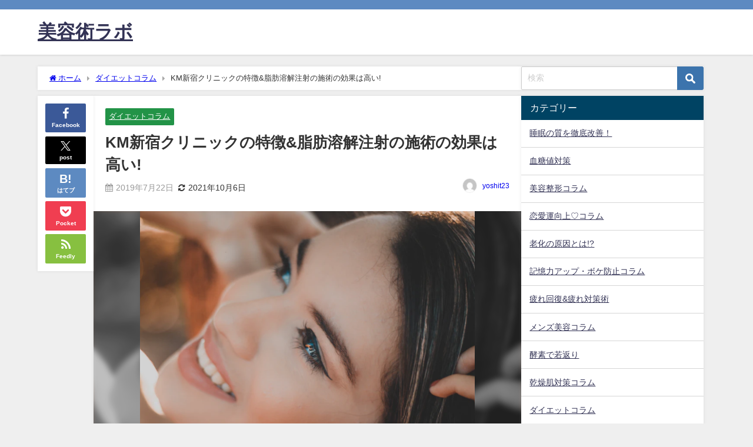

--- FILE ---
content_type: text/html; charset=UTF-8
request_url: https://bluemurasa21.xsrv.jp/km%E6%96%B0%E5%AE%BF%E3%82%AF%E3%83%AA%E3%83%8B%E3%83%83%E3%82%AF%E3%81%AE%E6%96%BD%E8%A1%93%E3%81%AE%E5%8A%B9%E6%9E%9C%E3%83%BB%E6%96%99%E9%87%91%E3%81%AF/
body_size: 25264
content:
<!DOCTYPE html>
<html lang="ja">
<head>
<meta charset="utf-8">
<meta http-equiv="X-UA-Compatible" content="IE=edge">
<meta name="viewport" content="width=device-width, initial-scale=1" />

<meta name="description" content="こんにちは。 本日の美容術ラボは 脂肪溶解注射のコラムに関して、 お届けをしていきたいと思います。  なかなか、ダイエットに成功しない という人は、脂肪溶解注射は オススメです。 今日、ご紹介するクリ">
<meta name="thumbnail" content="https://bluemurasa21.xsrv.jp/wp-content/uploads/2019/07/SnapCrab_NoName_2020-8-6_12-29-2_No-00-150x150.png" /><!-- Diver OGP -->
<meta property="og:locale" content="ja_JP" />
<meta property="og:title" content="KM新宿クリニックの特徴&amp;脂肪溶解注射の施術の効果は高い!" />
<meta property="og:description" content="こんにちは。 本日の美容術ラボは 脂肪溶解注射のコラムに関して、 お届けをしていきたいと思います。  なかなか、ダイエットに成功しない という人は、脂肪溶解注射は オススメです。 今日、ご紹介するクリ" />
<meta property="og:type" content="article" />
<meta property="og:url" content="https://bluemurasa21.xsrv.jp/km%e6%96%b0%e5%ae%bf%e3%82%af%e3%83%aa%e3%83%8b%e3%83%83%e3%82%af%e3%81%ae%e6%96%bd%e8%a1%93%e3%81%ae%e5%8a%b9%e6%9e%9c%e3%83%bb%e6%96%99%e9%87%91%e3%81%af/" />
<meta property="og:image" content="https://bluemurasa21.xsrv.jp/wp-content/uploads/2019/07/SnapCrab_NoName_2020-8-6_12-29-2_No-00.png" />
<meta property="og:site_name" content="美容術ラボ" />
<meta name="twitter:site" content="forfor67" />
<meta name="twitter:card" content="summary_large_image" />
<meta name="twitter:title" content="KM新宿クリニックの特徴&amp;脂肪溶解注射の施術の効果は高い!" />
<meta name="twitter:url" content="https://bluemurasa21.xsrv.jp/km%e6%96%b0%e5%ae%bf%e3%82%af%e3%83%aa%e3%83%8b%e3%83%83%e3%82%af%e3%81%ae%e6%96%bd%e8%a1%93%e3%81%ae%e5%8a%b9%e6%9e%9c%e3%83%bb%e6%96%99%e9%87%91%e3%81%af/" />
<meta name="twitter:description" content="こんにちは。 本日の美容術ラボは 脂肪溶解注射のコラムに関して、 お届けをしていきたいと思います。  なかなか、ダイエットに成功しない という人は、脂肪溶解注射は オススメです。 今日、ご紹介するクリ" />
<meta name="twitter:image" content="https://bluemurasa21.xsrv.jp/wp-content/uploads/2019/07/SnapCrab_NoName_2020-8-6_12-29-2_No-00.png" />
<!-- / Diver OGP -->
<link rel="canonical" href="https://bluemurasa21.xsrv.jp/km%e6%96%b0%e5%ae%bf%e3%82%af%e3%83%aa%e3%83%8b%e3%83%83%e3%82%af%e3%81%ae%e6%96%bd%e8%a1%93%e3%81%ae%e5%8a%b9%e6%9e%9c%e3%83%bb%e6%96%99%e9%87%91%e3%81%af/">
<link rel="shortcut icon" href="">
<!--[if IE]>
		<link rel="shortcut icon" href="">
<![endif]-->
<link rel="apple-touch-icon" href="http://bluemurasa21.xsrv.jp/wp-content/uploads/2018/08/fc7d79ae6df1b4e5a18f351f035e3236_s.jpg" />
	<style>img:is([sizes="auto" i], [sizes^="auto," i]) { contain-intrinsic-size: 3000px 1500px }</style>
	
		<!-- All in One SEO 4.8.9 - aioseo.com -->
		<title>KM新宿クリニックの特徴&amp;脂肪溶解注射の施術の効果は高い! | 美容術ラボ</title>
	<meta name="robots" content="max-snippet:-1, max-image-preview:large, max-video-preview:-1" />
	<meta name="author" content="yoshit23"/>
	<link rel="canonical" href="https://bluemurasa21.xsrv.jp/km%e6%96%b0%e5%ae%bf%e3%82%af%e3%83%aa%e3%83%8b%e3%83%83%e3%82%af%e3%81%ae%e6%96%bd%e8%a1%93%e3%81%ae%e5%8a%b9%e6%9e%9c%e3%83%bb%e6%96%99%e9%87%91%e3%81%af/" />
	<meta name="generator" content="All in One SEO (AIOSEO) 4.8.9" />
		<meta property="og:locale" content="ja_JP" />
		<meta property="og:site_name" content="美容術ラボ |" />
		<meta property="og:type" content="article" />
		<meta property="og:title" content="KM新宿クリニックの特徴&amp;脂肪溶解注射の施術の効果は高い! | 美容術ラボ" />
		<meta property="og:url" content="https://bluemurasa21.xsrv.jp/km%e6%96%b0%e5%ae%bf%e3%82%af%e3%83%aa%e3%83%8b%e3%83%83%e3%82%af%e3%81%ae%e6%96%bd%e8%a1%93%e3%81%ae%e5%8a%b9%e6%9e%9c%e3%83%bb%e6%96%99%e9%87%91%e3%81%af/" />
		<meta property="og:image" content="https://bluemurasa21.xsrv.jp/wp-content/uploads/2019/07/SnapCrab_NoName_2020-8-6_12-29-2_No-00.png" />
		<meta property="og:image:secure_url" content="https://bluemurasa21.xsrv.jp/wp-content/uploads/2019/07/SnapCrab_NoName_2020-8-6_12-29-2_No-00.png" />
		<meta property="og:image:width" content="755" />
		<meta property="og:image:height" content="663" />
		<meta property="article:published_time" content="2019-07-22T12:50:22+00:00" />
		<meta property="article:modified_time" content="2021-10-06T10:40:11+00:00" />
		<meta name="twitter:card" content="summary_large_image" />
		<meta name="twitter:title" content="KM新宿クリニックの特徴&amp;脂肪溶解注射の施術の効果は高い! | 美容術ラボ" />
		<meta name="twitter:image" content="https://bluemurasa21.xsrv.jp/wp-content/uploads/2019/07/SnapCrab_NoName_2020-8-6_12-29-2_No-00.png" />
		<script type="application/ld+json" class="aioseo-schema">
			{"@context":"https:\/\/schema.org","@graph":[{"@type":"Article","@id":"https:\/\/bluemurasa21.xsrv.jp\/km%e6%96%b0%e5%ae%bf%e3%82%af%e3%83%aa%e3%83%8b%e3%83%83%e3%82%af%e3%81%ae%e6%96%bd%e8%a1%93%e3%81%ae%e5%8a%b9%e6%9e%9c%e3%83%bb%e6%96%99%e9%87%91%e3%81%af\/#article","name":"KM\u65b0\u5bbf\u30af\u30ea\u30cb\u30c3\u30af\u306e\u7279\u5fb4&\u8102\u80aa\u6eb6\u89e3\u6ce8\u5c04\u306e\u65bd\u8853\u306e\u52b9\u679c\u306f\u9ad8\u3044! | \u7f8e\u5bb9\u8853\u30e9\u30dc","headline":"KM\u65b0\u5bbf\u30af\u30ea\u30cb\u30c3\u30af\u306e\u7279\u5fb4&#038;\u8102\u80aa\u6eb6\u89e3\u6ce8\u5c04\u306e\u65bd\u8853\u306e\u52b9\u679c\u306f\u9ad8\u3044!","author":{"@id":"https:\/\/bluemurasa21.xsrv.jp\/author\/yoshit23\/#author"},"publisher":{"@id":"https:\/\/bluemurasa21.xsrv.jp\/#organization"},"image":{"@type":"ImageObject","url":"https:\/\/bluemurasa21.xsrv.jp\/wp-content\/uploads\/2019\/07\/SnapCrab_NoName_2020-8-6_12-29-2_No-00.png","width":755,"height":663},"datePublished":"2019-07-22T21:50:22+09:00","dateModified":"2021-10-06T19:40:11+09:00","inLanguage":"ja","mainEntityOfPage":{"@id":"https:\/\/bluemurasa21.xsrv.jp\/km%e6%96%b0%e5%ae%bf%e3%82%af%e3%83%aa%e3%83%8b%e3%83%83%e3%82%af%e3%81%ae%e6%96%bd%e8%a1%93%e3%81%ae%e5%8a%b9%e6%9e%9c%e3%83%bb%e6%96%99%e9%87%91%e3%81%af\/#webpage"},"isPartOf":{"@id":"https:\/\/bluemurasa21.xsrv.jp\/km%e6%96%b0%e5%ae%bf%e3%82%af%e3%83%aa%e3%83%8b%e3%83%83%e3%82%af%e3%81%ae%e6%96%bd%e8%a1%93%e3%81%ae%e5%8a%b9%e6%9e%9c%e3%83%bb%e6%96%99%e9%87%91%e3%81%af\/#webpage"},"articleSection":"\u30c0\u30a4\u30a8\u30c3\u30c8\u30b3\u30e9\u30e0"},{"@type":"BreadcrumbList","@id":"https:\/\/bluemurasa21.xsrv.jp\/km%e6%96%b0%e5%ae%bf%e3%82%af%e3%83%aa%e3%83%8b%e3%83%83%e3%82%af%e3%81%ae%e6%96%bd%e8%a1%93%e3%81%ae%e5%8a%b9%e6%9e%9c%e3%83%bb%e6%96%99%e9%87%91%e3%81%af\/#breadcrumblist","itemListElement":[{"@type":"ListItem","@id":"https:\/\/bluemurasa21.xsrv.jp#listItem","position":1,"name":"Home","item":"https:\/\/bluemurasa21.xsrv.jp","nextItem":{"@type":"ListItem","@id":"https:\/\/bluemurasa21.xsrv.jp\/category\/%e3%83%80%e3%82%a4%e3%82%a8%e3%83%83%e3%83%88%e3%82%b3%e3%83%a9%e3%83%a0\/#listItem","name":"\u30c0\u30a4\u30a8\u30c3\u30c8\u30b3\u30e9\u30e0"}},{"@type":"ListItem","@id":"https:\/\/bluemurasa21.xsrv.jp\/category\/%e3%83%80%e3%82%a4%e3%82%a8%e3%83%83%e3%83%88%e3%82%b3%e3%83%a9%e3%83%a0\/#listItem","position":2,"name":"\u30c0\u30a4\u30a8\u30c3\u30c8\u30b3\u30e9\u30e0","item":"https:\/\/bluemurasa21.xsrv.jp\/category\/%e3%83%80%e3%82%a4%e3%82%a8%e3%83%83%e3%83%88%e3%82%b3%e3%83%a9%e3%83%a0\/","nextItem":{"@type":"ListItem","@id":"https:\/\/bluemurasa21.xsrv.jp\/km%e6%96%b0%e5%ae%bf%e3%82%af%e3%83%aa%e3%83%8b%e3%83%83%e3%82%af%e3%81%ae%e6%96%bd%e8%a1%93%e3%81%ae%e5%8a%b9%e6%9e%9c%e3%83%bb%e6%96%99%e9%87%91%e3%81%af\/#listItem","name":"KM\u65b0\u5bbf\u30af\u30ea\u30cb\u30c3\u30af\u306e\u7279\u5fb4&#038;\u8102\u80aa\u6eb6\u89e3\u6ce8\u5c04\u306e\u65bd\u8853\u306e\u52b9\u679c\u306f\u9ad8\u3044!"},"previousItem":{"@type":"ListItem","@id":"https:\/\/bluemurasa21.xsrv.jp#listItem","name":"Home"}},{"@type":"ListItem","@id":"https:\/\/bluemurasa21.xsrv.jp\/km%e6%96%b0%e5%ae%bf%e3%82%af%e3%83%aa%e3%83%8b%e3%83%83%e3%82%af%e3%81%ae%e6%96%bd%e8%a1%93%e3%81%ae%e5%8a%b9%e6%9e%9c%e3%83%bb%e6%96%99%e9%87%91%e3%81%af\/#listItem","position":3,"name":"KM\u65b0\u5bbf\u30af\u30ea\u30cb\u30c3\u30af\u306e\u7279\u5fb4&#038;\u8102\u80aa\u6eb6\u89e3\u6ce8\u5c04\u306e\u65bd\u8853\u306e\u52b9\u679c\u306f\u9ad8\u3044!","previousItem":{"@type":"ListItem","@id":"https:\/\/bluemurasa21.xsrv.jp\/category\/%e3%83%80%e3%82%a4%e3%82%a8%e3%83%83%e3%83%88%e3%82%b3%e3%83%a9%e3%83%a0\/#listItem","name":"\u30c0\u30a4\u30a8\u30c3\u30c8\u30b3\u30e9\u30e0"}}]},{"@type":"Organization","@id":"https:\/\/bluemurasa21.xsrv.jp\/#organization","name":"\u7f8e\u5bb9\u8853\u30e9\u30dc","url":"https:\/\/bluemurasa21.xsrv.jp\/"},{"@type":"Person","@id":"https:\/\/bluemurasa21.xsrv.jp\/author\/yoshit23\/#author","url":"https:\/\/bluemurasa21.xsrv.jp\/author\/yoshit23\/","name":"yoshit23","image":{"@type":"ImageObject","@id":"https:\/\/bluemurasa21.xsrv.jp\/km%e6%96%b0%e5%ae%bf%e3%82%af%e3%83%aa%e3%83%8b%e3%83%83%e3%82%af%e3%81%ae%e6%96%bd%e8%a1%93%e3%81%ae%e5%8a%b9%e6%9e%9c%e3%83%bb%e6%96%99%e9%87%91%e3%81%af\/#authorImage","url":"https:\/\/secure.gravatar.com\/avatar\/5007b28b6a6dd6229ec76ec7819fdebb6d6780fb917325aeca2509ac27ecfa65?s=96&d=mm&r=g","width":96,"height":96,"caption":"yoshit23"}},{"@type":"WebPage","@id":"https:\/\/bluemurasa21.xsrv.jp\/km%e6%96%b0%e5%ae%bf%e3%82%af%e3%83%aa%e3%83%8b%e3%83%83%e3%82%af%e3%81%ae%e6%96%bd%e8%a1%93%e3%81%ae%e5%8a%b9%e6%9e%9c%e3%83%bb%e6%96%99%e9%87%91%e3%81%af\/#webpage","url":"https:\/\/bluemurasa21.xsrv.jp\/km%e6%96%b0%e5%ae%bf%e3%82%af%e3%83%aa%e3%83%8b%e3%83%83%e3%82%af%e3%81%ae%e6%96%bd%e8%a1%93%e3%81%ae%e5%8a%b9%e6%9e%9c%e3%83%bb%e6%96%99%e9%87%91%e3%81%af\/","name":"KM\u65b0\u5bbf\u30af\u30ea\u30cb\u30c3\u30af\u306e\u7279\u5fb4&\u8102\u80aa\u6eb6\u89e3\u6ce8\u5c04\u306e\u65bd\u8853\u306e\u52b9\u679c\u306f\u9ad8\u3044! | \u7f8e\u5bb9\u8853\u30e9\u30dc","inLanguage":"ja","isPartOf":{"@id":"https:\/\/bluemurasa21.xsrv.jp\/#website"},"breadcrumb":{"@id":"https:\/\/bluemurasa21.xsrv.jp\/km%e6%96%b0%e5%ae%bf%e3%82%af%e3%83%aa%e3%83%8b%e3%83%83%e3%82%af%e3%81%ae%e6%96%bd%e8%a1%93%e3%81%ae%e5%8a%b9%e6%9e%9c%e3%83%bb%e6%96%99%e9%87%91%e3%81%af\/#breadcrumblist"},"author":{"@id":"https:\/\/bluemurasa21.xsrv.jp\/author\/yoshit23\/#author"},"creator":{"@id":"https:\/\/bluemurasa21.xsrv.jp\/author\/yoshit23\/#author"},"image":{"@type":"ImageObject","url":"https:\/\/bluemurasa21.xsrv.jp\/wp-content\/uploads\/2019\/07\/SnapCrab_NoName_2020-8-6_12-29-2_No-00.png","@id":"https:\/\/bluemurasa21.xsrv.jp\/km%e6%96%b0%e5%ae%bf%e3%82%af%e3%83%aa%e3%83%8b%e3%83%83%e3%82%af%e3%81%ae%e6%96%bd%e8%a1%93%e3%81%ae%e5%8a%b9%e6%9e%9c%e3%83%bb%e6%96%99%e9%87%91%e3%81%af\/#mainImage","width":755,"height":663},"primaryImageOfPage":{"@id":"https:\/\/bluemurasa21.xsrv.jp\/km%e6%96%b0%e5%ae%bf%e3%82%af%e3%83%aa%e3%83%8b%e3%83%83%e3%82%af%e3%81%ae%e6%96%bd%e8%a1%93%e3%81%ae%e5%8a%b9%e6%9e%9c%e3%83%bb%e6%96%99%e9%87%91%e3%81%af\/#mainImage"},"datePublished":"2019-07-22T21:50:22+09:00","dateModified":"2021-10-06T19:40:11+09:00"},{"@type":"WebSite","@id":"https:\/\/bluemurasa21.xsrv.jp\/#website","url":"https:\/\/bluemurasa21.xsrv.jp\/","name":"\u7f8e\u5bb9\u8853\u30e9\u30dc","inLanguage":"ja","publisher":{"@id":"https:\/\/bluemurasa21.xsrv.jp\/#organization"}}]}
		</script>
		<!-- All in One SEO -->

<link rel='dns-prefetch' href='//webfonts.xserver.jp' />
<link rel='dns-prefetch' href='//cdnjs.cloudflare.com' />
<link rel="alternate" type="application/rss+xml" title="美容術ラボ &raquo; フィード" href="https://bluemurasa21.xsrv.jp/feed/" />
<link rel="alternate" type="application/rss+xml" title="美容術ラボ &raquo; コメントフィード" href="https://bluemurasa21.xsrv.jp/comments/feed/" />
<link rel="alternate" type="application/rss+xml" title="美容術ラボ &raquo; KM新宿クリニックの特徴&#038;脂肪溶解注射の施術の効果は高い! のコメントのフィード" href="https://bluemurasa21.xsrv.jp/km%e6%96%b0%e5%ae%bf%e3%82%af%e3%83%aa%e3%83%8b%e3%83%83%e3%82%af%e3%81%ae%e6%96%bd%e8%a1%93%e3%81%ae%e5%8a%b9%e6%9e%9c%e3%83%bb%e6%96%99%e9%87%91%e3%81%af/feed/" />
		<!-- This site uses the Google Analytics by MonsterInsights plugin v9.9.0 - Using Analytics tracking - https://www.monsterinsights.com/ -->
							<script src="//www.googletagmanager.com/gtag/js?id=G-MLJZD2MSHT"  data-cfasync="false" data-wpfc-render="false" type="text/javascript" async></script>
			<script data-cfasync="false" data-wpfc-render="false" type="text/javascript">
				var mi_version = '9.9.0';
				var mi_track_user = true;
				var mi_no_track_reason = '';
								var MonsterInsightsDefaultLocations = {"page_location":"https:\/\/bluemurasa21.xsrv.jp\/km%E6%96%B0%E5%AE%BF%E3%82%AF%E3%83%AA%E3%83%8B%E3%83%83%E3%82%AF%E3%81%AE%E6%96%BD%E8%A1%93%E3%81%AE%E5%8A%B9%E6%9E%9C%E3%83%BB%E6%96%99%E9%87%91%E3%81%AF\/"};
								if ( typeof MonsterInsightsPrivacyGuardFilter === 'function' ) {
					var MonsterInsightsLocations = (typeof MonsterInsightsExcludeQuery === 'object') ? MonsterInsightsPrivacyGuardFilter( MonsterInsightsExcludeQuery ) : MonsterInsightsPrivacyGuardFilter( MonsterInsightsDefaultLocations );
				} else {
					var MonsterInsightsLocations = (typeof MonsterInsightsExcludeQuery === 'object') ? MonsterInsightsExcludeQuery : MonsterInsightsDefaultLocations;
				}

								var disableStrs = [
										'ga-disable-G-MLJZD2MSHT',
									];

				/* Function to detect opted out users */
				function __gtagTrackerIsOptedOut() {
					for (var index = 0; index < disableStrs.length; index++) {
						if (document.cookie.indexOf(disableStrs[index] + '=true') > -1) {
							return true;
						}
					}

					return false;
				}

				/* Disable tracking if the opt-out cookie exists. */
				if (__gtagTrackerIsOptedOut()) {
					for (var index = 0; index < disableStrs.length; index++) {
						window[disableStrs[index]] = true;
					}
				}

				/* Opt-out function */
				function __gtagTrackerOptout() {
					for (var index = 0; index < disableStrs.length; index++) {
						document.cookie = disableStrs[index] + '=true; expires=Thu, 31 Dec 2099 23:59:59 UTC; path=/';
						window[disableStrs[index]] = true;
					}
				}

				if ('undefined' === typeof gaOptout) {
					function gaOptout() {
						__gtagTrackerOptout();
					}
				}
								window.dataLayer = window.dataLayer || [];

				window.MonsterInsightsDualTracker = {
					helpers: {},
					trackers: {},
				};
				if (mi_track_user) {
					function __gtagDataLayer() {
						dataLayer.push(arguments);
					}

					function __gtagTracker(type, name, parameters) {
						if (!parameters) {
							parameters = {};
						}

						if (parameters.send_to) {
							__gtagDataLayer.apply(null, arguments);
							return;
						}

						if (type === 'event') {
														parameters.send_to = monsterinsights_frontend.v4_id;
							var hookName = name;
							if (typeof parameters['event_category'] !== 'undefined') {
								hookName = parameters['event_category'] + ':' + name;
							}

							if (typeof MonsterInsightsDualTracker.trackers[hookName] !== 'undefined') {
								MonsterInsightsDualTracker.trackers[hookName](parameters);
							} else {
								__gtagDataLayer('event', name, parameters);
							}
							
						} else {
							__gtagDataLayer.apply(null, arguments);
						}
					}

					__gtagTracker('js', new Date());
					__gtagTracker('set', {
						'developer_id.dZGIzZG': true,
											});
					if ( MonsterInsightsLocations.page_location ) {
						__gtagTracker('set', MonsterInsightsLocations);
					}
										__gtagTracker('config', 'G-MLJZD2MSHT', {"forceSSL":"true"} );
										window.gtag = __gtagTracker;										(function () {
						/* https://developers.google.com/analytics/devguides/collection/analyticsjs/ */
						/* ga and __gaTracker compatibility shim. */
						var noopfn = function () {
							return null;
						};
						var newtracker = function () {
							return new Tracker();
						};
						var Tracker = function () {
							return null;
						};
						var p = Tracker.prototype;
						p.get = noopfn;
						p.set = noopfn;
						p.send = function () {
							var args = Array.prototype.slice.call(arguments);
							args.unshift('send');
							__gaTracker.apply(null, args);
						};
						var __gaTracker = function () {
							var len = arguments.length;
							if (len === 0) {
								return;
							}
							var f = arguments[len - 1];
							if (typeof f !== 'object' || f === null || typeof f.hitCallback !== 'function') {
								if ('send' === arguments[0]) {
									var hitConverted, hitObject = false, action;
									if ('event' === arguments[1]) {
										if ('undefined' !== typeof arguments[3]) {
											hitObject = {
												'eventAction': arguments[3],
												'eventCategory': arguments[2],
												'eventLabel': arguments[4],
												'value': arguments[5] ? arguments[5] : 1,
											}
										}
									}
									if ('pageview' === arguments[1]) {
										if ('undefined' !== typeof arguments[2]) {
											hitObject = {
												'eventAction': 'page_view',
												'page_path': arguments[2],
											}
										}
									}
									if (typeof arguments[2] === 'object') {
										hitObject = arguments[2];
									}
									if (typeof arguments[5] === 'object') {
										Object.assign(hitObject, arguments[5]);
									}
									if ('undefined' !== typeof arguments[1].hitType) {
										hitObject = arguments[1];
										if ('pageview' === hitObject.hitType) {
											hitObject.eventAction = 'page_view';
										}
									}
									if (hitObject) {
										action = 'timing' === arguments[1].hitType ? 'timing_complete' : hitObject.eventAction;
										hitConverted = mapArgs(hitObject);
										__gtagTracker('event', action, hitConverted);
									}
								}
								return;
							}

							function mapArgs(args) {
								var arg, hit = {};
								var gaMap = {
									'eventCategory': 'event_category',
									'eventAction': 'event_action',
									'eventLabel': 'event_label',
									'eventValue': 'event_value',
									'nonInteraction': 'non_interaction',
									'timingCategory': 'event_category',
									'timingVar': 'name',
									'timingValue': 'value',
									'timingLabel': 'event_label',
									'page': 'page_path',
									'location': 'page_location',
									'title': 'page_title',
									'referrer' : 'page_referrer',
								};
								for (arg in args) {
																		if (!(!args.hasOwnProperty(arg) || !gaMap.hasOwnProperty(arg))) {
										hit[gaMap[arg]] = args[arg];
									} else {
										hit[arg] = args[arg];
									}
								}
								return hit;
							}

							try {
								f.hitCallback();
							} catch (ex) {
							}
						};
						__gaTracker.create = newtracker;
						__gaTracker.getByName = newtracker;
						__gaTracker.getAll = function () {
							return [];
						};
						__gaTracker.remove = noopfn;
						__gaTracker.loaded = true;
						window['__gaTracker'] = __gaTracker;
					})();
									} else {
										console.log("");
					(function () {
						function __gtagTracker() {
							return null;
						}

						window['__gtagTracker'] = __gtagTracker;
						window['gtag'] = __gtagTracker;
					})();
									}
			</script>
			
							<!-- / Google Analytics by MonsterInsights -->
		<link rel='stylesheet'  href='https://bluemurasa21.xsrv.jp/wp-includes/css/dist/block-library/style.min.css?ver=6.8.3&#038;theme=6.1.11'  media='all'>
<style id='global-styles-inline-css' type='text/css'>
:root{--wp--preset--aspect-ratio--square: 1;--wp--preset--aspect-ratio--4-3: 4/3;--wp--preset--aspect-ratio--3-4: 3/4;--wp--preset--aspect-ratio--3-2: 3/2;--wp--preset--aspect-ratio--2-3: 2/3;--wp--preset--aspect-ratio--16-9: 16/9;--wp--preset--aspect-ratio--9-16: 9/16;--wp--preset--color--black: #000000;--wp--preset--color--cyan-bluish-gray: #abb8c3;--wp--preset--color--white: #ffffff;--wp--preset--color--pale-pink: #f78da7;--wp--preset--color--vivid-red: #cf2e2e;--wp--preset--color--luminous-vivid-orange: #ff6900;--wp--preset--color--luminous-vivid-amber: #fcb900;--wp--preset--color--light-green-cyan: #7bdcb5;--wp--preset--color--vivid-green-cyan: #00d084;--wp--preset--color--pale-cyan-blue: #8ed1fc;--wp--preset--color--vivid-cyan-blue: #0693e3;--wp--preset--color--vivid-purple: #9b51e0;--wp--preset--color--light-blue: #70b8f1;--wp--preset--color--light-red: #ff8178;--wp--preset--color--light-green: #2ac113;--wp--preset--color--light-yellow: #ffe822;--wp--preset--color--light-orange: #ffa30d;--wp--preset--color--blue: #00f;--wp--preset--color--red: #f00;--wp--preset--color--purple: #674970;--wp--preset--color--gray: #ccc;--wp--preset--gradient--vivid-cyan-blue-to-vivid-purple: linear-gradient(135deg,rgba(6,147,227,1) 0%,rgb(155,81,224) 100%);--wp--preset--gradient--light-green-cyan-to-vivid-green-cyan: linear-gradient(135deg,rgb(122,220,180) 0%,rgb(0,208,130) 100%);--wp--preset--gradient--luminous-vivid-amber-to-luminous-vivid-orange: linear-gradient(135deg,rgba(252,185,0,1) 0%,rgba(255,105,0,1) 100%);--wp--preset--gradient--luminous-vivid-orange-to-vivid-red: linear-gradient(135deg,rgba(255,105,0,1) 0%,rgb(207,46,46) 100%);--wp--preset--gradient--very-light-gray-to-cyan-bluish-gray: linear-gradient(135deg,rgb(238,238,238) 0%,rgb(169,184,195) 100%);--wp--preset--gradient--cool-to-warm-spectrum: linear-gradient(135deg,rgb(74,234,220) 0%,rgb(151,120,209) 20%,rgb(207,42,186) 40%,rgb(238,44,130) 60%,rgb(251,105,98) 80%,rgb(254,248,76) 100%);--wp--preset--gradient--blush-light-purple: linear-gradient(135deg,rgb(255,206,236) 0%,rgb(152,150,240) 100%);--wp--preset--gradient--blush-bordeaux: linear-gradient(135deg,rgb(254,205,165) 0%,rgb(254,45,45) 50%,rgb(107,0,62) 100%);--wp--preset--gradient--luminous-dusk: linear-gradient(135deg,rgb(255,203,112) 0%,rgb(199,81,192) 50%,rgb(65,88,208) 100%);--wp--preset--gradient--pale-ocean: linear-gradient(135deg,rgb(255,245,203) 0%,rgb(182,227,212) 50%,rgb(51,167,181) 100%);--wp--preset--gradient--electric-grass: linear-gradient(135deg,rgb(202,248,128) 0%,rgb(113,206,126) 100%);--wp--preset--gradient--midnight: linear-gradient(135deg,rgb(2,3,129) 0%,rgb(40,116,252) 100%);--wp--preset--font-size--small: .8em;--wp--preset--font-size--medium: 1em;--wp--preset--font-size--large: 1.2em;--wp--preset--font-size--x-large: 42px;--wp--preset--font-size--xlarge: 1.5em;--wp--preset--font-size--xxlarge: 2em;--wp--preset--spacing--20: 0.44rem;--wp--preset--spacing--30: 0.67rem;--wp--preset--spacing--40: 1rem;--wp--preset--spacing--50: 1.5rem;--wp--preset--spacing--60: 2.25rem;--wp--preset--spacing--70: 3.38rem;--wp--preset--spacing--80: 5.06rem;--wp--preset--shadow--natural: 6px 6px 9px rgba(0, 0, 0, 0.2);--wp--preset--shadow--deep: 12px 12px 50px rgba(0, 0, 0, 0.4);--wp--preset--shadow--sharp: 6px 6px 0px rgba(0, 0, 0, 0.2);--wp--preset--shadow--outlined: 6px 6px 0px -3px rgba(255, 255, 255, 1), 6px 6px rgba(0, 0, 0, 1);--wp--preset--shadow--crisp: 6px 6px 0px rgba(0, 0, 0, 1);--wp--custom--spacing--small: max(1.25rem, 5vw);--wp--custom--spacing--medium: clamp(2rem, 8vw, calc(4 * var(--wp--style--block-gap)));--wp--custom--spacing--large: clamp(4rem, 10vw, 8rem);--wp--custom--spacing--outer: var(--wp--custom--spacing--small, 1.25rem);--wp--custom--typography--font-size--huge: clamp(2.25rem, 4vw, 2.75rem);--wp--custom--typography--font-size--gigantic: clamp(2.75rem, 6vw, 3.25rem);--wp--custom--typography--font-size--colossal: clamp(3.25rem, 8vw, 6.25rem);--wp--custom--typography--line-height--tiny: 1.15;--wp--custom--typography--line-height--small: 1.2;--wp--custom--typography--line-height--medium: 1.4;--wp--custom--typography--line-height--normal: 1.6;}:root { --wp--style--global--content-size: 769px;--wp--style--global--wide-size: 1240px; }:where(body) { margin: 0; }.wp-site-blocks > .alignleft { float: left; margin-right: 2em; }.wp-site-blocks > .alignright { float: right; margin-left: 2em; }.wp-site-blocks > .aligncenter { justify-content: center; margin-left: auto; margin-right: auto; }:where(.wp-site-blocks) > * { margin-block-start: 1.5em; margin-block-end: 0; }:where(.wp-site-blocks) > :first-child { margin-block-start: 0; }:where(.wp-site-blocks) > :last-child { margin-block-end: 0; }:root { --wp--style--block-gap: 1.5em; }:root :where(.is-layout-flow) > :first-child{margin-block-start: 0;}:root :where(.is-layout-flow) > :last-child{margin-block-end: 0;}:root :where(.is-layout-flow) > *{margin-block-start: 1.5em;margin-block-end: 0;}:root :where(.is-layout-constrained) > :first-child{margin-block-start: 0;}:root :where(.is-layout-constrained) > :last-child{margin-block-end: 0;}:root :where(.is-layout-constrained) > *{margin-block-start: 1.5em;margin-block-end: 0;}:root :where(.is-layout-flex){gap: 1.5em;}:root :where(.is-layout-grid){gap: 1.5em;}.is-layout-flow > .alignleft{float: left;margin-inline-start: 0;margin-inline-end: 2em;}.is-layout-flow > .alignright{float: right;margin-inline-start: 2em;margin-inline-end: 0;}.is-layout-flow > .aligncenter{margin-left: auto !important;margin-right: auto !important;}.is-layout-constrained > .alignleft{float: left;margin-inline-start: 0;margin-inline-end: 2em;}.is-layout-constrained > .alignright{float: right;margin-inline-start: 2em;margin-inline-end: 0;}.is-layout-constrained > .aligncenter{margin-left: auto !important;margin-right: auto !important;}.is-layout-constrained > :where(:not(.alignleft):not(.alignright):not(.alignfull)){max-width: var(--wp--style--global--content-size);margin-left: auto !important;margin-right: auto !important;}.is-layout-constrained > .alignwide{max-width: var(--wp--style--global--wide-size);}body .is-layout-flex{display: flex;}.is-layout-flex{flex-wrap: wrap;align-items: center;}.is-layout-flex > :is(*, div){margin: 0;}body .is-layout-grid{display: grid;}.is-layout-grid > :is(*, div){margin: 0;}body{padding-top: 0px;padding-right: 0px;padding-bottom: 0px;padding-left: 0px;}:root :where(.wp-element-button, .wp-block-button__link){background-color: #32373c;border-width: 0;color: #fff;font-family: inherit;font-size: inherit;line-height: inherit;padding: calc(0.667em + 2px) calc(1.333em + 2px);text-decoration: none;}.has-black-color{color: var(--wp--preset--color--black) !important;}.has-cyan-bluish-gray-color{color: var(--wp--preset--color--cyan-bluish-gray) !important;}.has-white-color{color: var(--wp--preset--color--white) !important;}.has-pale-pink-color{color: var(--wp--preset--color--pale-pink) !important;}.has-vivid-red-color{color: var(--wp--preset--color--vivid-red) !important;}.has-luminous-vivid-orange-color{color: var(--wp--preset--color--luminous-vivid-orange) !important;}.has-luminous-vivid-amber-color{color: var(--wp--preset--color--luminous-vivid-amber) !important;}.has-light-green-cyan-color{color: var(--wp--preset--color--light-green-cyan) !important;}.has-vivid-green-cyan-color{color: var(--wp--preset--color--vivid-green-cyan) !important;}.has-pale-cyan-blue-color{color: var(--wp--preset--color--pale-cyan-blue) !important;}.has-vivid-cyan-blue-color{color: var(--wp--preset--color--vivid-cyan-blue) !important;}.has-vivid-purple-color{color: var(--wp--preset--color--vivid-purple) !important;}.has-light-blue-color{color: var(--wp--preset--color--light-blue) !important;}.has-light-red-color{color: var(--wp--preset--color--light-red) !important;}.has-light-green-color{color: var(--wp--preset--color--light-green) !important;}.has-light-yellow-color{color: var(--wp--preset--color--light-yellow) !important;}.has-light-orange-color{color: var(--wp--preset--color--light-orange) !important;}.has-blue-color{color: var(--wp--preset--color--blue) !important;}.has-red-color{color: var(--wp--preset--color--red) !important;}.has-purple-color{color: var(--wp--preset--color--purple) !important;}.has-gray-color{color: var(--wp--preset--color--gray) !important;}.has-black-background-color{background-color: var(--wp--preset--color--black) !important;}.has-cyan-bluish-gray-background-color{background-color: var(--wp--preset--color--cyan-bluish-gray) !important;}.has-white-background-color{background-color: var(--wp--preset--color--white) !important;}.has-pale-pink-background-color{background-color: var(--wp--preset--color--pale-pink) !important;}.has-vivid-red-background-color{background-color: var(--wp--preset--color--vivid-red) !important;}.has-luminous-vivid-orange-background-color{background-color: var(--wp--preset--color--luminous-vivid-orange) !important;}.has-luminous-vivid-amber-background-color{background-color: var(--wp--preset--color--luminous-vivid-amber) !important;}.has-light-green-cyan-background-color{background-color: var(--wp--preset--color--light-green-cyan) !important;}.has-vivid-green-cyan-background-color{background-color: var(--wp--preset--color--vivid-green-cyan) !important;}.has-pale-cyan-blue-background-color{background-color: var(--wp--preset--color--pale-cyan-blue) !important;}.has-vivid-cyan-blue-background-color{background-color: var(--wp--preset--color--vivid-cyan-blue) !important;}.has-vivid-purple-background-color{background-color: var(--wp--preset--color--vivid-purple) !important;}.has-light-blue-background-color{background-color: var(--wp--preset--color--light-blue) !important;}.has-light-red-background-color{background-color: var(--wp--preset--color--light-red) !important;}.has-light-green-background-color{background-color: var(--wp--preset--color--light-green) !important;}.has-light-yellow-background-color{background-color: var(--wp--preset--color--light-yellow) !important;}.has-light-orange-background-color{background-color: var(--wp--preset--color--light-orange) !important;}.has-blue-background-color{background-color: var(--wp--preset--color--blue) !important;}.has-red-background-color{background-color: var(--wp--preset--color--red) !important;}.has-purple-background-color{background-color: var(--wp--preset--color--purple) !important;}.has-gray-background-color{background-color: var(--wp--preset--color--gray) !important;}.has-black-border-color{border-color: var(--wp--preset--color--black) !important;}.has-cyan-bluish-gray-border-color{border-color: var(--wp--preset--color--cyan-bluish-gray) !important;}.has-white-border-color{border-color: var(--wp--preset--color--white) !important;}.has-pale-pink-border-color{border-color: var(--wp--preset--color--pale-pink) !important;}.has-vivid-red-border-color{border-color: var(--wp--preset--color--vivid-red) !important;}.has-luminous-vivid-orange-border-color{border-color: var(--wp--preset--color--luminous-vivid-orange) !important;}.has-luminous-vivid-amber-border-color{border-color: var(--wp--preset--color--luminous-vivid-amber) !important;}.has-light-green-cyan-border-color{border-color: var(--wp--preset--color--light-green-cyan) !important;}.has-vivid-green-cyan-border-color{border-color: var(--wp--preset--color--vivid-green-cyan) !important;}.has-pale-cyan-blue-border-color{border-color: var(--wp--preset--color--pale-cyan-blue) !important;}.has-vivid-cyan-blue-border-color{border-color: var(--wp--preset--color--vivid-cyan-blue) !important;}.has-vivid-purple-border-color{border-color: var(--wp--preset--color--vivid-purple) !important;}.has-light-blue-border-color{border-color: var(--wp--preset--color--light-blue) !important;}.has-light-red-border-color{border-color: var(--wp--preset--color--light-red) !important;}.has-light-green-border-color{border-color: var(--wp--preset--color--light-green) !important;}.has-light-yellow-border-color{border-color: var(--wp--preset--color--light-yellow) !important;}.has-light-orange-border-color{border-color: var(--wp--preset--color--light-orange) !important;}.has-blue-border-color{border-color: var(--wp--preset--color--blue) !important;}.has-red-border-color{border-color: var(--wp--preset--color--red) !important;}.has-purple-border-color{border-color: var(--wp--preset--color--purple) !important;}.has-gray-border-color{border-color: var(--wp--preset--color--gray) !important;}.has-vivid-cyan-blue-to-vivid-purple-gradient-background{background: var(--wp--preset--gradient--vivid-cyan-blue-to-vivid-purple) !important;}.has-light-green-cyan-to-vivid-green-cyan-gradient-background{background: var(--wp--preset--gradient--light-green-cyan-to-vivid-green-cyan) !important;}.has-luminous-vivid-amber-to-luminous-vivid-orange-gradient-background{background: var(--wp--preset--gradient--luminous-vivid-amber-to-luminous-vivid-orange) !important;}.has-luminous-vivid-orange-to-vivid-red-gradient-background{background: var(--wp--preset--gradient--luminous-vivid-orange-to-vivid-red) !important;}.has-very-light-gray-to-cyan-bluish-gray-gradient-background{background: var(--wp--preset--gradient--very-light-gray-to-cyan-bluish-gray) !important;}.has-cool-to-warm-spectrum-gradient-background{background: var(--wp--preset--gradient--cool-to-warm-spectrum) !important;}.has-blush-light-purple-gradient-background{background: var(--wp--preset--gradient--blush-light-purple) !important;}.has-blush-bordeaux-gradient-background{background: var(--wp--preset--gradient--blush-bordeaux) !important;}.has-luminous-dusk-gradient-background{background: var(--wp--preset--gradient--luminous-dusk) !important;}.has-pale-ocean-gradient-background{background: var(--wp--preset--gradient--pale-ocean) !important;}.has-electric-grass-gradient-background{background: var(--wp--preset--gradient--electric-grass) !important;}.has-midnight-gradient-background{background: var(--wp--preset--gradient--midnight) !important;}.has-small-font-size{font-size: var(--wp--preset--font-size--small) !important;}.has-medium-font-size{font-size: var(--wp--preset--font-size--medium) !important;}.has-large-font-size{font-size: var(--wp--preset--font-size--large) !important;}.has-x-large-font-size{font-size: var(--wp--preset--font-size--x-large) !important;}.has-xlarge-font-size{font-size: var(--wp--preset--font-size--xlarge) !important;}.has-xxlarge-font-size{font-size: var(--wp--preset--font-size--xxlarge) !important;}
:root :where(.wp-block-pullquote){font-size: 1.5em;line-height: 1.6;}
:root :where(.wp-block-group-is-layout-flow) > :first-child{margin-block-start: 0;}:root :where(.wp-block-group-is-layout-flow) > :last-child{margin-block-end: 0;}:root :where(.wp-block-group-is-layout-flow) > *{margin-block-start: 0;margin-block-end: 0;}:root :where(.wp-block-group-is-layout-constrained) > :first-child{margin-block-start: 0;}:root :where(.wp-block-group-is-layout-constrained) > :last-child{margin-block-end: 0;}:root :where(.wp-block-group-is-layout-constrained) > *{margin-block-start: 0;margin-block-end: 0;}:root :where(.wp-block-group-is-layout-flex){gap: 0;}:root :where(.wp-block-group-is-layout-grid){gap: 0;}
</style>
<link rel='stylesheet'  href='https://bluemurasa21.xsrv.jp/wp-content/plugins/add-to-feedly/style.css?ver=6.8.3&#038;theme=6.1.11'  media='all'>
<link rel='stylesheet'  href='https://bluemurasa21.xsrv.jp/wp-content/plugins/easy-table-of-contents/assets/css/screen.min.css?ver=2.0.76&#038;theme=6.1.11'  media='all'>
<style id='ez-toc-inline-css' type='text/css'>
div#ez-toc-container .ez-toc-title {font-size: 120%;}div#ez-toc-container .ez-toc-title {font-weight: 500;}div#ez-toc-container ul li , div#ez-toc-container ul li a {font-size: 95%;}div#ez-toc-container ul li , div#ez-toc-container ul li a {font-weight: 500;}div#ez-toc-container nav ul ul li {font-size: 90%;}div#ez-toc-container {background: #fff;border: 1px solid #ddd;}div#ez-toc-container p.ez-toc-title , #ez-toc-container .ez_toc_custom_title_icon , #ez-toc-container .ez_toc_custom_toc_icon {color: #999;}div#ez-toc-container ul.ez-toc-list a {color: #428bca;}div#ez-toc-container ul.ez-toc-list a:hover {color: #2a6496;}div#ez-toc-container ul.ez-toc-list a:visited {color: #428bca;}
.ez-toc-container-direction {direction: ltr;}.ez-toc-counter ul{counter-reset: item ;}.ez-toc-counter nav ul li a::before {content: counters(item, '.', decimal) '. ';display: inline-block;counter-increment: item;flex-grow: 0;flex-shrink: 0;margin-right: .2em; float: left; }.ez-toc-widget-direction {direction: ltr;}.ez-toc-widget-container ul{counter-reset: item ;}.ez-toc-widget-container nav ul li a::before {content: counters(item, '.', decimal) '. ';display: inline-block;counter-increment: item;flex-grow: 0;flex-shrink: 0;margin-right: .2em; float: left; }
</style>
<link rel='stylesheet'  href='https://bluemurasa21.xsrv.jp/wp-content/themes/diver/css/style.min.css?ver=6.8.3&#038;theme=6.1.11'  media='all'>
<link rel='stylesheet'  href='https://bluemurasa21.xsrv.jp/wp-content/themes/diver/style.css?theme=6.1.11'  media='all'>
<script type="text/javascript"src="https://bluemurasa21.xsrv.jp/wp-includes/js/jquery/jquery.min.js?ver=3.7.1&amp;theme=6.1.11" id="jquery-core-js"></script>
<script type="text/javascript"src="https://bluemurasa21.xsrv.jp/wp-includes/js/jquery/jquery-migrate.min.js?ver=3.4.1&amp;theme=6.1.11" id="jquery-migrate-js"></script>
<script type="text/javascript"src="//webfonts.xserver.jp/js/xserverv3.js?fadein=0&amp;ver=2.0.8" id="typesquare_std-js"></script>
<script type="text/javascript"src="https://bluemurasa21.xsrv.jp/wp-content/plugins/google-analytics-for-wordpress/assets/js/frontend-gtag.min.js?ver=9.9.0&amp;theme=6.1.11" id="monsterinsights-frontend-script-js" async="async" data-wp-strategy="async"></script>
<script data-cfasync="false" data-wpfc-render="false" type="text/javascript" id='monsterinsights-frontend-script-js-extra'>/* <![CDATA[ */
var monsterinsights_frontend = {"js_events_tracking":"true","download_extensions":"doc,pdf,ppt,zip,xls,docx,pptx,xlsx","inbound_paths":"[]","home_url":"https:\/\/bluemurasa21.xsrv.jp","hash_tracking":"false","v4_id":"G-MLJZD2MSHT"};/* ]]> */
</script>
<script type="text/javascript"src="https://bluemurasa21.xsrv.jp/wp-content/plugins/add-to-feedly/js/jquery-1.10.2.min.js?ver=6.8.3&amp;theme=6.1.11" id="addtofeedly-jquery-script-js"></script>
<script type="text/javascript"src="https://bluemurasa21.xsrv.jp/wp-content/plugins/add-to-feedly/js/scripts.js?ver=6.8.3&amp;theme=6.1.11" id="addtofeedly-script-js"></script>
<link rel="https://api.w.org/" href="https://bluemurasa21.xsrv.jp/wp-json/" /><link rel="alternate" title="JSON" type="application/json" href="https://bluemurasa21.xsrv.jp/wp-json/wp/v2/posts/1040" /><link rel="EditURI" type="application/rsd+xml" title="RSD" href="https://bluemurasa21.xsrv.jp/xmlrpc.php?rsd" />
<meta name="generator" content="WordPress 6.8.3" />
<link rel='shortlink' href='https://bluemurasa21.xsrv.jp/?p=1040' />
<link rel="alternate" title="oEmbed (JSON)" type="application/json+oembed" href="https://bluemurasa21.xsrv.jp/wp-json/oembed/1.0/embed?url=https%3A%2F%2Fbluemurasa21.xsrv.jp%2Fkm%25e6%2596%25b0%25e5%25ae%25bf%25e3%2582%25af%25e3%2583%25aa%25e3%2583%258b%25e3%2583%2583%25e3%2582%25af%25e3%2581%25ae%25e6%2596%25bd%25e8%25a1%2593%25e3%2581%25ae%25e5%258a%25b9%25e6%259e%259c%25e3%2583%25bb%25e6%2596%2599%25e9%2587%2591%25e3%2581%25af%2F" />
<link rel="alternate" title="oEmbed (XML)" type="text/xml+oembed" href="https://bluemurasa21.xsrv.jp/wp-json/oembed/1.0/embed?url=https%3A%2F%2Fbluemurasa21.xsrv.jp%2Fkm%25e6%2596%25b0%25e5%25ae%25bf%25e3%2582%25af%25e3%2583%25aa%25e3%2583%258b%25e3%2583%2583%25e3%2582%25af%25e3%2581%25ae%25e6%2596%25bd%25e8%25a1%2593%25e3%2581%25ae%25e5%258a%25b9%25e6%259e%259c%25e3%2583%25bb%25e6%2596%2599%25e9%2587%2591%25e3%2581%25af%2F&#038;format=xml" />
<script type="application/ld+json" class="json-ld">[
    {
        "@context": "https://schema.org",
        "@type": "BlogPosting",
        "mainEntityOfPage": {
            "@type": "WebPage",
            "@id": "https://bluemurasa21.xsrv.jp/km%e6%96%b0%e5%ae%bf%e3%82%af%e3%83%aa%e3%83%8b%e3%83%83%e3%82%af%e3%81%ae%e6%96%bd%e8%a1%93%e3%81%ae%e5%8a%b9%e6%9e%9c%e3%83%bb%e6%96%99%e9%87%91%e3%81%af/"
        },
        "headline": "KM新宿クリニックの特徴&#038;脂肪溶解注射の施術の効果は高い!",
        "image": [
            "https://bluemurasa21.xsrv.jp/wp-content/uploads/2019/07/SnapCrab_NoName_2020-8-6_12-29-2_No-00.png",
            "https://bluemurasa21.xsrv.jp/wp-content/uploads/2019/07/SnapCrab_NoName_2020-8-6_12-29-2_No-00-300x263.png",
            "https://bluemurasa21.xsrv.jp/wp-content/uploads/2019/07/SnapCrab_NoName_2020-8-6_12-29-2_No-00-150x150.png"
        ],
        "description": "こんにちは。 本日の美容術ラボは 脂肪溶解注射のコラムに関して、 お届けをしていきたいと思います。  なかなか、ダイエットに成功しない という人は、脂肪溶解注射は オススメです。 今日、ご紹介するクリ",
        "datePublished": "2019-07-22T21:50:22+09:00",
        "dateModified": "2021-10-06T19:40:11+09:00",
        "articleSection": [
            "ダイエットコラム"
        ],
        "author": {
            "@type": "Person",
            "name": "yoshit23",
            "url": "https://bluemurasa21.xsrv.jp/author/yoshit23/"
        },
        "publisher": {
            "@context": "http://schema.org",
            "@type": "Organization",
            "name": "美容術ラボ",
            "description": "",
            "logo": null
        }
    }
]</script>
<style>body{background-image:url('');}</style> <style> #onlynav ul li,#nav_fixed #nav ul li,.header-logo #nav ul ul {perspective:300px;}#onlynav ul ul,#nav_fixed #nav ul ul,.header-logo #nav ul ul{visibility:hidden;opacity:0;transition:.3s ease-in-out;transform:rotateX(-90deg) rotateY(0);transform-origin:0 0;}#onlynav ul ul li,#nav_fixed #nav ul ul li,.header-logo #nav ul ul li {perspective:1500px;}#onlynav ul ul ul,#nav_fixed #nav ul ul ul,.header-logo #nav ul ul ul{transform:rotateX(0) rotateY(-90deg);}#onlynav ul li:hover > ul,#nav_fixed #nav ul li:hover > ul,.header-logo #nav ul li:hover > ul{visibility:visible;opacity:1;transform:rotateX(0) rotateY(0);}</style><style>body{background-color:#efefef;color:#333333;}:where(a){color:#333355;}:where(a):hover{color:#6495ED}:where(.content){color:#000;}:where(.content) a{color:#6f97bc;}:where(.content) a:hover{color:#6495ED;}.header-wrap,#header ul.sub-menu, #header ul.children,#scrollnav,.description_sp{background:#ffffff;color:#333333}.header-wrap a,#scrollnav a,div.logo_title{color:#333355;}.header-wrap a:hover,div.logo_title:hover{color:#6495ED}.drawer-nav-btn span{background-color:#333355;}.drawer-nav-btn:before,.drawer-nav-btn:after {border-color:#333355;}#scrollnav ul li a{background:rgba(255,255,255,.8);color:#505050}.header_small_menu{background:#5d8ac1;color:#fff}.header_small_menu a{color:#fff}.header_small_menu a:hover{color:#6495ED}#nav_fixed.fixed, #nav_fixed #nav ul ul{background:#ffffff;color:#333333}#nav_fixed.fixed a,#nav_fixed .logo_title{color:#333355}#nav_fixed.fixed a:hover{color:#6495ED}#nav_fixed .drawer-nav-btn:before,#nav_fixed .drawer-nav-btn:after{border-color:#333355;}#nav_fixed .drawer-nav-btn span{background-color:#333355;}#onlynav{background:#fff;color:#333}#onlynav ul li a{color:#333}#onlynav ul ul.sub-menu{background:#fff}#onlynav div > ul > li > a:before{border-color:#333}#onlynav ul > li:hover > a:hover,#onlynav ul>li:hover>a,#onlynav ul>li:hover li:hover>a,#onlynav ul li:hover ul li ul li:hover > a{background:#5d8ac1;color:#fff}#onlynav ul li ul li ul:before{border-left-color:#fff}#onlynav ul li:last-child ul li ul:before{border-right-color:#fff}#bigfooter{background:#fff;color:#333333}#bigfooter a{color:#333355}#bigfooter a:hover{color:#6495ED}#footer{background:#fff;color:#999}#footer a{color:#333355}#footer a:hover{color:#6495ED}#sidebar .widget{background:#fff;color:#333;}#sidebar .widget a{color:#333355;}#sidebar .widget a:hover{color:#6495ED;}.post-box-contents,#main-wrap #pickup_posts_container img,.hentry, #single-main .post-sub,.navigation,.single_thumbnail,.in_loop,#breadcrumb,.pickup-cat-list,.maintop-widget, .mainbottom-widget,#share_plz,.sticky-post-box,.catpage_content_wrap,.cat-post-main{background:#fff;}.post-box{border-color:#eee;}.drawer_content_title,.searchbox_content_title{background:#eee;color:#333;}.drawer-nav,#header_search{background:#fff}.drawer-nav,.drawer-nav a,#header_search,#header_search a{color:#000}#footer_sticky_menu{background:rgba(255,255,255,.8)}.footermenu_col{background:rgba(255,255,255,.8);color:#333;}a.page-numbers{background:#afafaf;color:#fff;}.pagination .current{background:#607d8b;color:#fff;}</style><style>@media screen and (min-width:1201px){#main-wrap,.header-wrap .header-logo,.header_small_content,.bigfooter_wrap,.footer_content,.container_top_widget,.container_bottom_widget{width:90%;}}@media screen and (max-width:1200px){ #main-wrap,.header-wrap .header-logo, .header_small_content, .bigfooter_wrap,.footer_content, .container_top_widget, .container_bottom_widget{width:96%;}}@media screen and (max-width:768px){#main-wrap,.header-wrap .header-logo,.header_small_content,.bigfooter_wrap,.footer_content,.container_top_widget,.container_bottom_widget{width:100%;}}@media screen and (min-width:960px){#sidebar {width:310px;}}</style><style>@media screen and (min-width:1201px){#main-wrap{width:90%;}}@media screen and (max-width:1200px){ #main-wrap{width:96%;}}</style><style type="text/css" id="diver-custom-heading-css">.content h2:where(:not([class])),:where(.is-editor-blocks) :where(.content) h2:not(.sc_heading){color:#fff;background-color:#81d742;border-radius:5px;}.content h3:where(:not([class])),:where(.is-editor-blocks) :where(.content) h3:not(.sc_heading){color:#000;background-color:#000;border-bottom:2px solid #000;background:transparent;padding-left:0px;padding-right:0px;}.content h4:where(:not([class])),:where(.is-editor-blocks) :where(.content) h4:not(.sc_heading){color:#000;background-color:#000;background:transparent;display:flex;align-items:center;padding:0px;}.content h4:where(:not([class])):before,:where(.is-editor-blocks) :where(.content) h4:not(.sc_heading):before{content:"";width:.6em;height:.6em;margin-right:.6em;background-color:#000;transform:rotate(45deg);}.content h5:where(:not([class])),:where(.is-editor-blocks) :where(.content) h5:not(.sc_heading){color:#000;}</style><link rel="icon" href="https://bluemurasa21.xsrv.jp/wp-content/uploads/2018/07/cropped-lgf01a201411241900-3-32x32.jpg" sizes="32x32" />
<link rel="icon" href="https://bluemurasa21.xsrv.jp/wp-content/uploads/2018/07/cropped-lgf01a201411241900-3-192x192.jpg" sizes="192x192" />
<link rel="apple-touch-icon" href="https://bluemurasa21.xsrv.jp/wp-content/uploads/2018/07/cropped-lgf01a201411241900-3-180x180.jpg" />
<meta name="msapplication-TileImage" content="https://bluemurasa21.xsrv.jp/wp-content/uploads/2018/07/cropped-lgf01a201411241900-3-270x270.jpg" />

<script src="https://www.youtube.com/iframe_api"></script>

</head>
<body itemscope="itemscope" itemtype="http://schema.org/WebPage" class="wp-singular post-template-default single single-post postid-1040 single-format-standard wp-embed-responsive wp-theme-diver  l-sidebar-right">

<div id="container">
<!-- header -->
	<!-- lpページでは表示しない -->
	<div id="header" class="clearfix">
					<header class="header-wrap" role="banner" itemscope="itemscope" itemtype="http://schema.org/WPHeader">
			<div class="header_small_menu clearfix">
		<div class="header_small_content">
			<div id="description"></div>
			<nav class="header_small_menu_right" role="navigation" itemscope="itemscope" itemtype="http://scheme.org/SiteNavigationElement">
							</nav>
		</div>
	</div>

			<div class="header-logo clearfix">
				

				<!-- /Navigation -->

								<div id="logo">
										<a href="https://bluemurasa21.xsrv.jp/">
													<div class="logo_title">美容術ラボ</div>
											</a>
				</div>
									<nav id="nav" role="navigation" itemscope="itemscope" itemtype="http://scheme.org/SiteNavigationElement">
											</nav>
							</div>
		</header>
		<nav id="scrollnav" role="navigation" itemscope="itemscope" itemtype="http://scheme.org/SiteNavigationElement">
					</nav>
		
		<div id="nav_fixed">
		<div class="header-logo clearfix">
			<!-- Navigation -->
			

			<!-- /Navigation -->
			<div class="logo clearfix">
				<a href="https://bluemurasa21.xsrv.jp/">
											<div class="logo_title">美容術ラボ</div>
									</a>
			</div>
					<nav id="nav" role="navigation" itemscope="itemscope" itemtype="http://scheme.org/SiteNavigationElement">
							</nav>
				</div>
	</div>
							</div>
	<div class="d_sp">
		</div>
	
	<div id="main-wrap">
	<!-- main -->
		<div class="l-main-container">
		<main id="single-main"  style="margin-right:-330px;padding-right:330px;" role="main">
					
								<div id="breadcrumb"><ul itemscope itemtype="http://schema.org/BreadcrumbList"><li itemprop="itemListElement" itemscope itemtype="http://schema.org/ListItem"><a href="https://bluemurasa21.xsrv.jp/" itemprop="item"><span itemprop="name"><i class="fa fa-home" aria-hidden="true"></i> ホーム</span></a><meta itemprop="position" content="1" /></li><li itemprop="itemListElement" itemscope itemtype="http://schema.org/ListItem"><a href="https://bluemurasa21.xsrv.jp/category/%e3%83%80%e3%82%a4%e3%82%a8%e3%83%83%e3%83%88%e3%82%b3%e3%83%a9%e3%83%a0/" itemprop="item"><span itemprop="name">ダイエットコラム</span></a><meta itemprop="position" content="2" /></li><li itemprop="itemListElement" itemscope itemtype="http://schema.org/ListItem"><span itemprop="name">KM新宿クリニックの特徴&#038;脂肪溶解注射の施術の効果は高い!</span><meta itemprop="position" content="3" /></li></ul></div> 
					<div id="content_area" class="fadeIn animated">
						<div class="content_area_side">
	<div id="share_plz" class="sns">

		<a class='facebook' href='http://www.facebook.com/share.php?u=https%3A%2F%2Fbluemurasa21.xsrv.jp%2Fkm%25e6%2596%25b0%25e5%25ae%25bf%25e3%2582%25af%25e3%2583%25aa%25e3%2583%258b%25e3%2583%2583%25e3%2582%25af%25e3%2581%25ae%25e6%2596%25bd%25e8%25a1%2593%25e3%2581%25ae%25e5%258a%25b9%25e6%259e%259c%25e3%2583%25bb%25e6%2596%2599%25e9%2587%2591%25e3%2581%25af%2F&title=KM%E6%96%B0%E5%AE%BF%E3%82%AF%E3%83%AA%E3%83%8B%E3%83%83%E3%82%AF%E3%81%AE%E7%89%B9%E5%BE%B4%26amp%3B%E8%84%82%E8%82%AA%E6%BA%B6%E8%A7%A3%E6%B3%A8%E5%B0%84%E3%81%AE%E6%96%BD%E8%A1%93%E3%81%AE%E5%8A%B9%E6%9E%9C%E3%81%AF%E9%AB%98%E3%81%84%21+%7C+%E7%BE%8E%E5%AE%B9%E8%A1%93%E3%83%A9%E3%83%9C'><i class="fa fa-facebook"></i><span class='sns_name'>Facebook</span></a><a class='twitter' href='https://twitter.com/intent/post?url=https%3A%2F%2Fbluemurasa21.xsrv.jp%2Fkm%25e6%2596%25b0%25e5%25ae%25bf%25e3%2582%25af%25e3%2583%25aa%25e3%2583%258b%25e3%2583%2583%25e3%2582%25af%25e3%2581%25ae%25e6%2596%25bd%25e8%25a1%2593%25e3%2581%25ae%25e5%258a%25b9%25e6%259e%259c%25e3%2583%25bb%25e6%2596%2599%25e9%2587%2591%25e3%2581%25af%2F&text=KM%E6%96%B0%E5%AE%BF%E3%82%AF%E3%83%AA%E3%83%8B%E3%83%83%E3%82%AF%E3%81%AE%E7%89%B9%E5%BE%B4%26amp%3B%E8%84%82%E8%82%AA%E6%BA%B6%E8%A7%A3%E6%B3%A8%E5%B0%84%E3%81%AE%E6%96%BD%E8%A1%93%E3%81%AE%E5%8A%B9%E6%9E%9C%E3%81%AF%E9%AB%98%E3%81%84%21+%7C+%E7%BE%8E%E5%AE%B9%E8%A1%93%E3%83%A9%E3%83%9C&tw_p=tweetbutton'><svg width="1200" height="1227" viewBox="0 0 1200 1227" fill="currentColor" xmlns="http://www.w3.org/2000/svg">
                <path d="M714.163 519.284L1160.89 0H1055.03L667.137 450.887L357.328 0H0L468.492 681.821L0 1226.37H105.866L515.491 750.218L842.672 1226.37H1200L714.137 519.284H714.163ZM569.165 687.828L521.697 619.934L144.011 79.6944H306.615L611.412 515.685L658.88 583.579L1055.08 1150.3H892.476L569.165 687.854V687.828Z"/>
                </svg><span class='sns_name'>post</span></a><a class='hatebu' href='https://b.hatena.ne.jp/add?mode=confirm&url=https%3A%2F%2Fbluemurasa21.xsrv.jp%2Fkm%25e6%2596%25b0%25e5%25ae%25bf%25e3%2582%25af%25e3%2583%25aa%25e3%2583%258b%25e3%2583%2583%25e3%2582%25af%25e3%2581%25ae%25e6%2596%25bd%25e8%25a1%2593%25e3%2581%25ae%25e5%258a%25b9%25e6%259e%259c%25e3%2583%25bb%25e6%2596%2599%25e9%2587%2591%25e3%2581%25af%2F&title=KM%E6%96%B0%E5%AE%BF%E3%82%AF%E3%83%AA%E3%83%8B%E3%83%83%E3%82%AF%E3%81%AE%E7%89%B9%E5%BE%B4%26amp%3B%E8%84%82%E8%82%AA%E6%BA%B6%E8%A7%A3%E6%B3%A8%E5%B0%84%E3%81%AE%E6%96%BD%E8%A1%93%E3%81%AE%E5%8A%B9%E6%9E%9C%E3%81%AF%E9%AB%98%E3%81%84%21+%7C+%E7%BE%8E%E5%AE%B9%E8%A1%93%E3%83%A9%E3%83%9C'><span class='sns_name'>はてブ</span></a><a class='pocket' href='https://getpocket.com/edit?url=https%3A%2F%2Fbluemurasa21.xsrv.jp%2Fkm%25e6%2596%25b0%25e5%25ae%25bf%25e3%2582%25af%25e3%2583%25aa%25e3%2583%258b%25e3%2583%2583%25e3%2582%25af%25e3%2581%25ae%25e6%2596%25bd%25e8%25a1%2593%25e3%2581%25ae%25e5%258a%25b9%25e6%259e%259c%25e3%2583%25bb%25e6%2596%2599%25e9%2587%2591%25e3%2581%25af%2F&title=KM%E6%96%B0%E5%AE%BF%E3%82%AF%E3%83%AA%E3%83%8B%E3%83%83%E3%82%AF%E3%81%AE%E7%89%B9%E5%BE%B4%26amp%3B%E8%84%82%E8%82%AA%E6%BA%B6%E8%A7%A3%E6%B3%A8%E5%B0%84%E3%81%AE%E6%96%BD%E8%A1%93%E3%81%AE%E5%8A%B9%E6%9E%9C%E3%81%AF%E9%AB%98%E3%81%84%21+%7C+%E7%BE%8E%E5%AE%B9%E8%A1%93%E3%83%A9%E3%83%9C'><i class="fa fa-get-pocket" aria-hidden="true"></i><span class='sns_name'>Pocket</span></a><a class='feedly' href='https://feedly.com/i/subscription/feed%2Fhttps%3A%2F%2Fbluemurasa21.xsrv.jp%2Fkm%25e6%2596%25b0%25e5%25ae%25bf%25e3%2582%25af%25e3%2583%25aa%25e3%2583%258b%25e3%2583%2583%25e3%2582%25af%25e3%2581%25ae%25e6%2596%25bd%25e8%25a1%2593%25e3%2581%25ae%25e5%258a%25b9%25e6%259e%259c%25e3%2583%25bb%25e6%2596%2599%25e9%2587%2591%25e3%2581%25af%2F%2Ffeed'><i class="fa fa-rss" aria-hidden="true"></i><span class='sns_name'>Feedly</span></a>
	</div>
</div>
						<article id="post-1040" class="post-1040 post type-post status-publish format-standard has-post-thumbnail hentry category-21">
							<header>
								<div class="post-meta clearfix">
									<div class="cat-tag">
																					<div class="single-post-category" style="background:#229347"><a href="https://bluemurasa21.xsrv.jp/category/%e3%83%80%e3%82%a4%e3%82%a8%e3%83%83%e3%83%88%e3%82%b3%e3%83%a9%e3%83%a0/" rel="category tag">ダイエットコラム</a></div>
																													</div>

									<h1 class="single-post-title entry-title">KM新宿クリニックの特徴&#038;脂肪溶解注射の施術の効果は高い!</h1>
									<div class="post-meta-bottom">
																												<time class="single-post-date published updated" datetime="2019-07-22"><i class="fa fa-calendar" aria-hidden="true"></i>2019年7月22日</time>
																												<time class="single-post-date modified" datetime="2021-10-06"><i class="fa fa-refresh" aria-hidden="true"></i>2021年10月6日</time>
																		
									</div>
																			<ul class="post-author vcard author">
										<li class="post-author-thum"><img alt='' src='https://secure.gravatar.com/avatar/5007b28b6a6dd6229ec76ec7819fdebb6d6780fb917325aeca2509ac27ecfa65?s=25&#038;d=mm&#038;r=g' srcset='https://secure.gravatar.com/avatar/5007b28b6a6dd6229ec76ec7819fdebb6d6780fb917325aeca2509ac27ecfa65?s=50&#038;d=mm&#038;r=g 2x' class='avatar avatar-25 photo' height='25' width='25' decoding='async'/></li>
										<li class="post-author-name fn post-author"><a href="https://bluemurasa21.xsrv.jp/author/yoshit23/">yoshit23</a>
										</li>
										</ul>
																	</div>
								<figure class="single_thumbnail lazyload" data-bg="https://bluemurasa21.xsrv.jp/wp-content/uploads/2019/07/SnapCrab_NoName_2020-8-6_12-29-2_No-00.png"><img src="https://bluemurasa21.xsrv.jp/wp-content/uploads/2019/07/SnapCrab_NoName_2020-8-6_12-29-2_No-00.png" width="755" height="663" alt="KM新宿クリニックの特徴&#038;脂肪溶解注射の施術の効果は高い!"></figure>    
            <div class="share-button sns big" >
                <a class='facebook' href='http://www.facebook.com/share.php?u=https%3A%2F%2Fbluemurasa21.xsrv.jp%2Fkm%25e6%2596%25b0%25e5%25ae%25bf%25e3%2582%25af%25e3%2583%25aa%25e3%2583%258b%25e3%2583%2583%25e3%2582%25af%25e3%2581%25ae%25e6%2596%25bd%25e8%25a1%2593%25e3%2581%25ae%25e5%258a%25b9%25e6%259e%259c%25e3%2583%25bb%25e6%2596%2599%25e9%2587%2591%25e3%2581%25af%2F&title=KM%E6%96%B0%E5%AE%BF%E3%82%AF%E3%83%AA%E3%83%8B%E3%83%83%E3%82%AF%E3%81%AE%E7%89%B9%E5%BE%B4%26amp%3B%E8%84%82%E8%82%AA%E6%BA%B6%E8%A7%A3%E6%B3%A8%E5%B0%84%E3%81%AE%E6%96%BD%E8%A1%93%E3%81%AE%E5%8A%B9%E6%9E%9C%E3%81%AF%E9%AB%98%E3%81%84%21+%7C+%E7%BE%8E%E5%AE%B9%E8%A1%93%E3%83%A9%E3%83%9C' target='_blank' rel='noopener noreferrer'><i class="fa fa-facebook"></i><span class='sns_name'>Facebook</span></a><a class='twitter' href='https://twitter.com/intent/post?url=https%3A%2F%2Fbluemurasa21.xsrv.jp%2Fkm%25e6%2596%25b0%25e5%25ae%25bf%25e3%2582%25af%25e3%2583%25aa%25e3%2583%258b%25e3%2583%2583%25e3%2582%25af%25e3%2581%25ae%25e6%2596%25bd%25e8%25a1%2593%25e3%2581%25ae%25e5%258a%25b9%25e6%259e%259c%25e3%2583%25bb%25e6%2596%2599%25e9%2587%2591%25e3%2581%25af%2F&text=KM%E6%96%B0%E5%AE%BF%E3%82%AF%E3%83%AA%E3%83%8B%E3%83%83%E3%82%AF%E3%81%AE%E7%89%B9%E5%BE%B4%26amp%3B%E8%84%82%E8%82%AA%E6%BA%B6%E8%A7%A3%E6%B3%A8%E5%B0%84%E3%81%AE%E6%96%BD%E8%A1%93%E3%81%AE%E5%8A%B9%E6%9E%9C%E3%81%AF%E9%AB%98%E3%81%84%21+%7C+%E7%BE%8E%E5%AE%B9%E8%A1%93%E3%83%A9%E3%83%9C&tw_p=tweetbutton' target='_blank' rel='noopener noreferrer'><svg width="1200" height="1227" viewBox="0 0 1200 1227" fill="currentColor" xmlns="http://www.w3.org/2000/svg">
                <path d="M714.163 519.284L1160.89 0H1055.03L667.137 450.887L357.328 0H0L468.492 681.821L0 1226.37H105.866L515.491 750.218L842.672 1226.37H1200L714.137 519.284H714.163ZM569.165 687.828L521.697 619.934L144.011 79.6944H306.615L611.412 515.685L658.88 583.579L1055.08 1150.3H892.476L569.165 687.854V687.828Z"/>
                </svg><span class='sns_name'>post</span></a><a class='hatebu' href='https://b.hatena.ne.jp/add?mode=confirm&url=https%3A%2F%2Fbluemurasa21.xsrv.jp%2Fkm%25e6%2596%25b0%25e5%25ae%25bf%25e3%2582%25af%25e3%2583%25aa%25e3%2583%258b%25e3%2583%2583%25e3%2582%25af%25e3%2581%25ae%25e6%2596%25bd%25e8%25a1%2593%25e3%2581%25ae%25e5%258a%25b9%25e6%259e%259c%25e3%2583%25bb%25e6%2596%2599%25e9%2587%2591%25e3%2581%25af%2F&title=KM%E6%96%B0%E5%AE%BF%E3%82%AF%E3%83%AA%E3%83%8B%E3%83%83%E3%82%AF%E3%81%AE%E7%89%B9%E5%BE%B4%26amp%3B%E8%84%82%E8%82%AA%E6%BA%B6%E8%A7%A3%E6%B3%A8%E5%B0%84%E3%81%AE%E6%96%BD%E8%A1%93%E3%81%AE%E5%8A%B9%E6%9E%9C%E3%81%AF%E9%AB%98%E3%81%84%21+%7C+%E7%BE%8E%E5%AE%B9%E8%A1%93%E3%83%A9%E3%83%9C' target='_blank' rel='noopener noreferrer'><span class='sns_name'>はてブ</span></a><a class='line' href='https://line.me/R/msg/text/?KM%E6%96%B0%E5%AE%BF%E3%82%AF%E3%83%AA%E3%83%8B%E3%83%83%E3%82%AF%E3%81%AE%E7%89%B9%E5%BE%B4%26amp%3B%E8%84%82%E8%82%AA%E6%BA%B6%E8%A7%A3%E6%B3%A8%E5%B0%84%E3%81%AE%E6%96%BD%E8%A1%93%E3%81%AE%E5%8A%B9%E6%9E%9C%E3%81%AF%E9%AB%98%E3%81%84%21+%7C+%E7%BE%8E%E5%AE%B9%E8%A1%93%E3%83%A9%E3%83%9C%0Ahttps%3A%2F%2Fbluemurasa21.xsrv.jp%2Fkm%25e6%2596%25b0%25e5%25ae%25bf%25e3%2582%25af%25e3%2583%25aa%25e3%2583%258b%25e3%2583%2583%25e3%2582%25af%25e3%2581%25ae%25e6%2596%25bd%25e8%25a1%2593%25e3%2581%25ae%25e5%258a%25b9%25e6%259e%259c%25e3%2583%25bb%25e6%2596%2599%25e9%2587%2591%25e3%2581%25af%2F' target='_blank' rel='noopener noreferrer'><span class="text">LINE</span></a><a class='pocket' href='https://getpocket.com/edit?url=https%3A%2F%2Fbluemurasa21.xsrv.jp%2Fkm%25e6%2596%25b0%25e5%25ae%25bf%25e3%2582%25af%25e3%2583%25aa%25e3%2583%258b%25e3%2583%2583%25e3%2582%25af%25e3%2581%25ae%25e6%2596%25bd%25e8%25a1%2593%25e3%2581%25ae%25e5%258a%25b9%25e6%259e%259c%25e3%2583%25bb%25e6%2596%2599%25e9%2587%2591%25e3%2581%25af%2F&title=KM%E6%96%B0%E5%AE%BF%E3%82%AF%E3%83%AA%E3%83%8B%E3%83%83%E3%82%AF%E3%81%AE%E7%89%B9%E5%BE%B4%26amp%3B%E8%84%82%E8%82%AA%E6%BA%B6%E8%A7%A3%E6%B3%A8%E5%B0%84%E3%81%AE%E6%96%BD%E8%A1%93%E3%81%AE%E5%8A%B9%E6%9E%9C%E3%81%AF%E9%AB%98%E3%81%84%21+%7C+%E7%BE%8E%E5%AE%B9%E8%A1%93%E3%83%A9%E3%83%9C' target='_blank' rel='noopener noreferrer'><i class="fa fa-get-pocket" aria-hidden="true"></i><span class='sns_name'>Pocket</span></a><a class='feedly' href='https://feedly.com/i/subscription/feed%2Fhttps%3A%2F%2Fbluemurasa21.xsrv.jp%2Fkm%25e6%2596%25b0%25e5%25ae%25bf%25e3%2582%25af%25e3%2583%25aa%25e3%2583%258b%25e3%2583%2583%25e3%2582%25af%25e3%2581%25ae%25e6%2596%25bd%25e8%25a1%2593%25e3%2581%25ae%25e5%258a%25b9%25e6%259e%259c%25e3%2583%25bb%25e6%2596%2599%25e9%2587%2591%25e3%2581%25af%2F%2Ffeed' target='_blank' rel='noopener noreferrer'><i class="fa fa-rss" aria-hidden="true"></i><span class='sns_name'>Feedly</span></a>    
        </div>
    							</header>
							<section class="single-post-main">
																		

									<div class="content">
																		<p>こんにちは。</p>
<p>本日の美容術ラボは</p>
<p>脂肪溶解注射のコラムに関して、</p>
<p>お届けをしていきたいと思います。</p>
<p>&nbsp;</p>
<p>なかなか、ダイエットに成功しない</p>
<p>という人は、脂肪溶解注射は</p>
<p>オススメです。</p>
<p>今日、ご紹介するクリニックは、</p>
<p><strong>KM新宿クリニック</strong>です。</p>
<p><img fetchpriority="high" decoding="async" src="https://bluemurasa21.xsrv.jp/wp-content/uploads/2019/07/SnapCrab_NoName_2020-8-9_7-43-25_No-00.png" alt="" width="403" height="394" class="alignnone wp-image-3372" srcset="https://bluemurasa21.xsrv.jp/wp-content/uploads/2019/07/SnapCrab_NoName_2020-8-9_7-43-25_No-00.png 471w, https://bluemurasa21.xsrv.jp/wp-content/uploads/2019/07/SnapCrab_NoName_2020-8-9_7-43-25_No-00-300x294.png 300w" sizes="(max-width: 403px) 100vw, 403px" /></p>
<div id="ez-toc-container" class="ez-toc-v2_0_76 counter-hierarchy ez-toc-counter ez-toc-custom ez-toc-container-direction">
<p class="ez-toc-title" style="cursor:inherit">目次</p>
<label for="ez-toc-cssicon-toggle-item-697eb6c7cf65b" class="ez-toc-cssicon-toggle-label"><span class=""><span class="eztoc-hide" style="display:none;">Toggle</span><span class="ez-toc-icon-toggle-span"><svg style="fill: #999;color:#999" xmlns="http://www.w3.org/2000/svg" class="list-377408" width="20px" height="20px" viewBox="0 0 24 24" fill="none"><path d="M6 6H4v2h2V6zm14 0H8v2h12V6zM4 11h2v2H4v-2zm16 0H8v2h12v-2zM4 16h2v2H4v-2zm16 0H8v2h12v-2z" fill="currentColor"></path></svg><svg style="fill: #999;color:#999" class="arrow-unsorted-368013" xmlns="http://www.w3.org/2000/svg" width="10px" height="10px" viewBox="0 0 24 24" version="1.2" baseProfile="tiny"><path d="M18.2 9.3l-6.2-6.3-6.2 6.3c-.2.2-.3.4-.3.7s.1.5.3.7c.2.2.4.3.7.3h11c.3 0 .5-.1.7-.3.2-.2.3-.5.3-.7s-.1-.5-.3-.7zM5.8 14.7l6.2 6.3 6.2-6.3c.2-.2.3-.5.3-.7s-.1-.5-.3-.7c-.2-.2-.4-.3-.7-.3h-11c-.3 0-.5.1-.7.3-.2.2-.3.5-.3.7s.1.5.3.7z"/></svg></span></span></label><input type="checkbox"  id="ez-toc-cssicon-toggle-item-697eb6c7cf65b"  aria-label="Toggle" /><nav><ul class='ez-toc-list ez-toc-list-level-1 ' ><li class='ez-toc-page-1 ez-toc-heading-level-2'><a class="ez-toc-link ez-toc-heading-1" href="#%EF%BC%9CKM%E6%96%B0%E5%AE%BF%E3%82%AF%E3%83%AA%E3%83%8B%E3%83%83%E3%82%AF%E8%84%82%E8%82%AA%E6%BA%B6%E8%A7%A3%E6%B3%A8%E5%B0%84%E3%83%80%E3%82%A4%E3%82%A8%E3%83%83%E3%83%88%E3%81%AE%E7%89%B9%E5%BE%B4%EF%BC%81%EF%BC%9E" >＜KM新宿クリニック脂肪溶解注射ダイエットの特徴！＞</a></li><li class='ez-toc-page-1 ez-toc-heading-level-2'><a class="ez-toc-link ez-toc-heading-2" href="#%EF%BC%9C%E8%84%82%E8%82%AA%E6%BA%B6%E8%A7%A3%E6%B3%A8%E5%B0%84%E3%81%AE%E6%88%90%E5%88%86%E8%84%82%E8%82%AA%E6%BA%B6%E8%A7%A3%E6%B3%A8%E5%B0%84%E3%81%AE%E6%88%90%E5%88%86%E3%81%A8%E6%89%8B%E6%B3%95%E3%81%AB%E3%81%A4%E3%81%84%E3%81%A6%EF%BC%9E" >＜脂肪溶解注射の成分脂肪溶解注射の成分と手法について＞</a></li><li class='ez-toc-page-1 ez-toc-heading-level-2'><a class="ez-toc-link ez-toc-heading-3" href="#%EF%BC%9CKM%E6%96%B0%E5%AE%BF%E3%82%AF%E3%83%AA%E3%83%8B%E3%83%83%E3%82%AF%E3%81%AE%E8%84%82%E8%82%AA%E6%BA%B6%E8%A7%A3%E6%B3%A8%E5%B0%84%E3%81%AF%E3%83%AA%E3%83%90%E3%82%A6%E3%83%B3%E3%83%89%E3%81%AE%E5%8F%AF%E8%83%BD%E6%80%A7%E3%82%82%E4%BD%8E%E3%81%84%EF%BC%9E" >＜KM新宿クリニックの脂肪溶解注射はリバウンドの可能性も低い＞</a></li></ul></nav></div>
<h2><span class="ez-toc-section" id="%EF%BC%9CKM%E6%96%B0%E5%AE%BF%E3%82%AF%E3%83%AA%E3%83%8B%E3%83%83%E3%82%AF%E8%84%82%E8%82%AA%E6%BA%B6%E8%A7%A3%E6%B3%A8%E5%B0%84%E3%83%80%E3%82%A4%E3%82%A8%E3%83%83%E3%83%88%E3%81%AE%E7%89%B9%E5%BE%B4%EF%BC%81%EF%BC%9E"></span>＜KM新宿クリニック脂肪溶解注射ダイエットの特徴！＞<span class="ez-toc-section-end"></span></h2>
<p>脂肪溶解注射の特徴短時間な施術施術時間も短いので</p>
<p>仕事が忙しい会社員、OLや家庭を持っている方でも受けることができます。</p>
<p>&nbsp;</p>
<p>施術後も入院する必要はありませんので、</p>
<p>ダウンタイムは短いです。</p>
<p>&nbsp;</p>
<p>施術後は、日常と同じように生活を送ることができます。</p>
<p>人に気づかれることなく</p>
<p>自然にダイエット脂肪溶解注射は、</p>
<p>時間とともに脂肪細胞を破壊しますので、</p>
<p>人に知られることなく自然に痩せることができます。</p>
<p>人から気づかれないというのは、</p>
<p>これはとても、嬉しいですね。</p>
<p>&nbsp;</p>
<p><img decoding="async" data-src="https://bluemurasa21.xsrv.jp/wp-content/uploads/2020/04/SnapCrab_NoName_2020-4-22_0-29-48_No-00.png" alt="" width="557" height="480" class="alignnone wp-image-2583 lazyload" data-srcset="https://bluemurasa21.xsrv.jp/wp-content/uploads/2020/04/SnapCrab_NoName_2020-4-22_0-29-48_No-00.png 806w, https://bluemurasa21.xsrv.jp/wp-content/uploads/2020/04/SnapCrab_NoName_2020-4-22_0-29-48_No-00-300x258.png 300w, https://bluemurasa21.xsrv.jp/wp-content/uploads/2020/04/SnapCrab_NoName_2020-4-22_0-29-48_No-00-768x661.png 768w" data-sizes="(max-width: 557px) 100vw, 557px" /></p>
<h2><span class="ez-toc-section" id="%EF%BC%9C%E8%84%82%E8%82%AA%E6%BA%B6%E8%A7%A3%E6%B3%A8%E5%B0%84%E3%81%AE%E6%88%90%E5%88%86%E8%84%82%E8%82%AA%E6%BA%B6%E8%A7%A3%E6%B3%A8%E5%B0%84%E3%81%AE%E6%88%90%E5%88%86%E3%81%A8%E6%89%8B%E6%B3%95%E3%81%AB%E3%81%A4%E3%81%84%E3%81%A6%EF%BC%9E"></span>＜脂肪溶解注射の成分脂肪溶解注射の成分と手法について＞<span class="ez-toc-section-end"></span></h2>
<p>脂肪溶解注射の成分脂肪溶解注射の成分は、</p>
<p>大豆に含まれるアミノ酸の一種である</p>
<p>フォスファチジルコリンです。</p>
<p>&nbsp;</p>
<p>メスを入れないので体への負担が少ない従来行われてきた</p>
<p>脂肪吸引のような体に大きな負担がかかる方法とは違い、</p>
<p>脂肪溶解注射は注射だけですので体への負担が少ないのが特徴です。</p>
<p>&nbsp;</p>
<p>リバウンドの可能性が低い脂肪溶解注射は、</p>
<p>体の中にある脂肪細胞を減らすことができます。</p>
<p>&nbsp;</p>
<p>リバウンドが低いというのは、ダイエットで</p>
<p>なかなか成功出来なかった人には、嬉しいのでは、</p>
<p>ないでしょうか。</p>
<p><img loading="lazy" decoding="async" data-src="https://bluemurasa21.xsrv.jp/wp-content/uploads/2019/07/SnapCrab_NoName_2020-7-7_12-9-17_No-00.png" alt="" width="254" height="442" class="alignnone wp-image-3373 lazyload" data-srcset="https://bluemurasa21.xsrv.jp/wp-content/uploads/2019/07/SnapCrab_NoName_2020-7-7_12-9-17_No-00.png 306w, https://bluemurasa21.xsrv.jp/wp-content/uploads/2019/07/SnapCrab_NoName_2020-7-7_12-9-17_No-00-173x300.png 173w" data-sizes="auto, (max-width: 254px) 100vw, 254px" /></p>
<h2><span class="ez-toc-section" id="%EF%BC%9CKM%E6%96%B0%E5%AE%BF%E3%82%AF%E3%83%AA%E3%83%8B%E3%83%83%E3%82%AF%E3%81%AE%E8%84%82%E8%82%AA%E6%BA%B6%E8%A7%A3%E6%B3%A8%E5%B0%84%E3%81%AF%E3%83%AA%E3%83%90%E3%82%A6%E3%83%B3%E3%83%89%E3%81%AE%E5%8F%AF%E8%83%BD%E6%80%A7%E3%82%82%E4%BD%8E%E3%81%84%EF%BC%9E"></span>＜KM新宿クリニックの脂肪溶解注射はリバウンドの可能性も低い＞<span class="ez-toc-section-end"></span></h2>
<p>&nbsp;</p>
<p>通常のダイエットでは脂肪細胞を小さくすることしかできませんので、</p>
<p>ダイエットに成功してもリバウンドすることが多いのです。</p>
<p>&nbsp;</p>
<p>ですから、脂肪細胞が少なくなれば、</p>
<p>その分リバウンドのリスクを減らすことにもつながっています。</p>
<p>セルライトなどによってできた凸凹を解消するのに効果的脂肪溶解注射は</p>
<p>このようなセルライトの凸凹も一緒に破壊する成分が配合されています。</p>
<p>&nbsp;</p>
<p>ですから、痩せていきながら、さらに滑らかなボディラインを</p>
<p>手に入れることが可能になります。さらに、先ほど話した、</p>
<p>リバウンドも気にしなくて良いのは最高ですね。</p>
<p>&nbsp;</p>
<p>部分痩せに有効脂肪溶解注射は二の腕やお腹、</p>
<p>太ももといった脂肪を落としにくい部分でも、</p>
<p>集中して痩せることができます。</p>
<p>&nbsp;</p>
<p>もちろん、落としたくない胸などは痩せることなく、</p>
<p>気になるところだけの脂肪を落とすことが</p>
<p>できる効率的なダイエットになります。</p>
<p>&nbsp;</p>
<p>まずは、<strong>KM新宿クリニック</strong>に</p>
<p>無料カウンセリングから申し込んでみましょう。</p>
<p><a href="https://t.afi-b.com/visit.php?guid=ON&amp;a=n6947u-K232301B&amp;p=p645866E" rel="nofollow"><img loading="lazy" decoding="async" data-src="https://www.afi-b.com/upload_image/6947-1427850188-3.jpg" width="234" height="60" style="border: none;" alt="脂肪溶解注射" class="lazyload" /></a><img loading="lazy" decoding="async" data-src="https://t.afi-b.com/lead/n6947u/p645866E/K232301B" width="1" height="1" style="border: none;" class="lazyload" /></p>
									</div>

									
									<div class="bottom_ad clearfix">
																						
																		</div>

									    
            <div class="share-button sns big" >
                <a class='facebook' href='http://www.facebook.com/share.php?u=https%3A%2F%2Fbluemurasa21.xsrv.jp%2Fkm%25e6%2596%25b0%25e5%25ae%25bf%25e3%2582%25af%25e3%2583%25aa%25e3%2583%258b%25e3%2583%2583%25e3%2582%25af%25e3%2581%25ae%25e6%2596%25bd%25e8%25a1%2593%25e3%2581%25ae%25e5%258a%25b9%25e6%259e%259c%25e3%2583%25bb%25e6%2596%2599%25e9%2587%2591%25e3%2581%25af%2F&title=KM%E6%96%B0%E5%AE%BF%E3%82%AF%E3%83%AA%E3%83%8B%E3%83%83%E3%82%AF%E3%81%AE%E7%89%B9%E5%BE%B4%26amp%3B%E8%84%82%E8%82%AA%E6%BA%B6%E8%A7%A3%E6%B3%A8%E5%B0%84%E3%81%AE%E6%96%BD%E8%A1%93%E3%81%AE%E5%8A%B9%E6%9E%9C%E3%81%AF%E9%AB%98%E3%81%84%21+%7C+%E7%BE%8E%E5%AE%B9%E8%A1%93%E3%83%A9%E3%83%9C' target='_blank' rel='noopener noreferrer'><i class="fa fa-facebook"></i><span class='sns_name'>Facebook</span></a><a class='twitter' href='https://twitter.com/intent/post?url=https%3A%2F%2Fbluemurasa21.xsrv.jp%2Fkm%25e6%2596%25b0%25e5%25ae%25bf%25e3%2582%25af%25e3%2583%25aa%25e3%2583%258b%25e3%2583%2583%25e3%2582%25af%25e3%2581%25ae%25e6%2596%25bd%25e8%25a1%2593%25e3%2581%25ae%25e5%258a%25b9%25e6%259e%259c%25e3%2583%25bb%25e6%2596%2599%25e9%2587%2591%25e3%2581%25af%2F&text=KM%E6%96%B0%E5%AE%BF%E3%82%AF%E3%83%AA%E3%83%8B%E3%83%83%E3%82%AF%E3%81%AE%E7%89%B9%E5%BE%B4%26amp%3B%E8%84%82%E8%82%AA%E6%BA%B6%E8%A7%A3%E6%B3%A8%E5%B0%84%E3%81%AE%E6%96%BD%E8%A1%93%E3%81%AE%E5%8A%B9%E6%9E%9C%E3%81%AF%E9%AB%98%E3%81%84%21+%7C+%E7%BE%8E%E5%AE%B9%E8%A1%93%E3%83%A9%E3%83%9C&tw_p=tweetbutton' target='_blank' rel='noopener noreferrer'><svg width="1200" height="1227" viewBox="0 0 1200 1227" fill="currentColor" xmlns="http://www.w3.org/2000/svg">
                <path d="M714.163 519.284L1160.89 0H1055.03L667.137 450.887L357.328 0H0L468.492 681.821L0 1226.37H105.866L515.491 750.218L842.672 1226.37H1200L714.137 519.284H714.163ZM569.165 687.828L521.697 619.934L144.011 79.6944H306.615L611.412 515.685L658.88 583.579L1055.08 1150.3H892.476L569.165 687.854V687.828Z"/>
                </svg><span class='sns_name'>post</span></a><a class='hatebu' href='https://b.hatena.ne.jp/add?mode=confirm&url=https%3A%2F%2Fbluemurasa21.xsrv.jp%2Fkm%25e6%2596%25b0%25e5%25ae%25bf%25e3%2582%25af%25e3%2583%25aa%25e3%2583%258b%25e3%2583%2583%25e3%2582%25af%25e3%2581%25ae%25e6%2596%25bd%25e8%25a1%2593%25e3%2581%25ae%25e5%258a%25b9%25e6%259e%259c%25e3%2583%25bb%25e6%2596%2599%25e9%2587%2591%25e3%2581%25af%2F&title=KM%E6%96%B0%E5%AE%BF%E3%82%AF%E3%83%AA%E3%83%8B%E3%83%83%E3%82%AF%E3%81%AE%E7%89%B9%E5%BE%B4%26amp%3B%E8%84%82%E8%82%AA%E6%BA%B6%E8%A7%A3%E6%B3%A8%E5%B0%84%E3%81%AE%E6%96%BD%E8%A1%93%E3%81%AE%E5%8A%B9%E6%9E%9C%E3%81%AF%E9%AB%98%E3%81%84%21+%7C+%E7%BE%8E%E5%AE%B9%E8%A1%93%E3%83%A9%E3%83%9C' target='_blank' rel='noopener noreferrer'><span class='sns_name'>はてブ</span></a><a class='line' href='https://line.me/R/msg/text/?KM%E6%96%B0%E5%AE%BF%E3%82%AF%E3%83%AA%E3%83%8B%E3%83%83%E3%82%AF%E3%81%AE%E7%89%B9%E5%BE%B4%26amp%3B%E8%84%82%E8%82%AA%E6%BA%B6%E8%A7%A3%E6%B3%A8%E5%B0%84%E3%81%AE%E6%96%BD%E8%A1%93%E3%81%AE%E5%8A%B9%E6%9E%9C%E3%81%AF%E9%AB%98%E3%81%84%21+%7C+%E7%BE%8E%E5%AE%B9%E8%A1%93%E3%83%A9%E3%83%9C%0Ahttps%3A%2F%2Fbluemurasa21.xsrv.jp%2Fkm%25e6%2596%25b0%25e5%25ae%25bf%25e3%2582%25af%25e3%2583%25aa%25e3%2583%258b%25e3%2583%2583%25e3%2582%25af%25e3%2581%25ae%25e6%2596%25bd%25e8%25a1%2593%25e3%2581%25ae%25e5%258a%25b9%25e6%259e%259c%25e3%2583%25bb%25e6%2596%2599%25e9%2587%2591%25e3%2581%25af%2F' target='_blank' rel='noopener noreferrer'><span class="text">LINE</span></a><a class='pocket' href='https://getpocket.com/edit?url=https%3A%2F%2Fbluemurasa21.xsrv.jp%2Fkm%25e6%2596%25b0%25e5%25ae%25bf%25e3%2582%25af%25e3%2583%25aa%25e3%2583%258b%25e3%2583%2583%25e3%2582%25af%25e3%2581%25ae%25e6%2596%25bd%25e8%25a1%2593%25e3%2581%25ae%25e5%258a%25b9%25e6%259e%259c%25e3%2583%25bb%25e6%2596%2599%25e9%2587%2591%25e3%2581%25af%2F&title=KM%E6%96%B0%E5%AE%BF%E3%82%AF%E3%83%AA%E3%83%8B%E3%83%83%E3%82%AF%E3%81%AE%E7%89%B9%E5%BE%B4%26amp%3B%E8%84%82%E8%82%AA%E6%BA%B6%E8%A7%A3%E6%B3%A8%E5%B0%84%E3%81%AE%E6%96%BD%E8%A1%93%E3%81%AE%E5%8A%B9%E6%9E%9C%E3%81%AF%E9%AB%98%E3%81%84%21+%7C+%E7%BE%8E%E5%AE%B9%E8%A1%93%E3%83%A9%E3%83%9C' target='_blank' rel='noopener noreferrer'><i class="fa fa-get-pocket" aria-hidden="true"></i><span class='sns_name'>Pocket</span></a><a class='feedly' href='https://feedly.com/i/subscription/feed%2Fhttps%3A%2F%2Fbluemurasa21.xsrv.jp%2Fkm%25e6%2596%25b0%25e5%25ae%25bf%25e3%2582%25af%25e3%2583%25aa%25e3%2583%258b%25e3%2583%2583%25e3%2582%25af%25e3%2581%25ae%25e6%2596%25bd%25e8%25a1%2593%25e3%2581%25ae%25e5%258a%25b9%25e6%259e%259c%25e3%2583%25bb%25e6%2596%2599%25e9%2587%2591%25e3%2581%25af%2F%2Ffeed' target='_blank' rel='noopener noreferrer'><i class="fa fa-rss" aria-hidden="true"></i><span class='sns_name'>Feedly</span></a>    
        </div>
    									  <div class="post_footer_author_title">この記事を書いた人</div>
  <div class="post_footer_author clearfix">
  <div class="post_author_user clearfix vcard author">
    <div class="post_thum"><img alt='yoshit23' src='https://secure.gravatar.com/avatar/5007b28b6a6dd6229ec76ec7819fdebb6d6780fb917325aeca2509ac27ecfa65?s=100&#038;d=mm&#038;r=g' srcset='https://secure.gravatar.com/avatar/5007b28b6a6dd6229ec76ec7819fdebb6d6780fb917325aeca2509ac27ecfa65?s=200&#038;d=mm&#038;r=g 2x' class='avatar avatar-100 photo' height='100' width='100' loading='lazy' decoding='async'/>
          <ul class="profile_sns">
        
      </ul>
    </div>
    <div class="post_author_user_meta">
      <div class="post-author fn"><a href="https://bluemurasa21.xsrv.jp/author/yoshit23/">yoshit23</a></div>
      <div class="post-description"></div>
    </div>
  </div>
        <div class="post_footer_author_title_post">最近書いた記事</div>
    <div class="author-post-wrap">
          <div class="author-post hvr-fade-post">
      <a href="https://bluemurasa21.xsrv.jp/%e3%80%90%e3%82%a6%e3%82%a3%e3%83%ab%e3%83%93%e3%83%bc%e3%82%af%e3%83%aa%e3%83%8b%e3%83%83%e3%82%af%e3%80%91%e5%8c%bb%e7%99%82%e8%84%b1%e6%af%9b%e3%81%ae%e7%89%b9%e5%be%b4%e3%83%bb%e6%96%99%e9%87%91/" title="【ウィルビークリニック】医療脱毛の特徴・料金・口コミを徹底解説" rel="bookmark">
        <figure class="author-post-thumb post-box-thumbnail__wrap">
          <img src="[data-uri]" width="150" height="150" alt="【ウィルビークリニック】医療脱毛の特徴・料金・口コミを徹底解説" loading="lazy" data-src="https://bluemurasa21.xsrv.jp/wp-content/uploads/2025/09/33331916_m-150x150.jpg" class="lazyload">                    <div class="author-post-cat"><span style="background:#dd2c90">女性エステ脱毛サロン</span></div>
        </figure>
        <div class="author-post-meta">
          <div class="author-post-title">【ウィルビークリニック】医療脱毛の特徴・料金・口コミを徹底解説</div>
        </div>
      </a>
      </div>
            <div class="author-post hvr-fade-post">
      <a href="https://bluemurasa21.xsrv.jp/%e3%82%a2%e3%82%a6%e3%83%88%e3%83%a9%e3%82%a4%e3%83%b3%e3%82%b8%e3%83%a0%e3%81%a8%e3%81%af%ef%bc%9f%e7%89%b9%e5%be%b4%ef%bc%86%e5%be%b9%e5%ba%95%e8%a7%a3%e8%aa%ac%ef%bd%9c%e5%a5%b3%e6%80%a7%e5%b0%82/" title="アウトラインジムとは？特徴＆徹底解説｜女性専用ジムで人気" rel="bookmark">
        <figure class="author-post-thumb post-box-thumbnail__wrap">
          <img src="[data-uri]" width="150" height="150" alt="アウトラインジムとは？特徴＆徹底解説｜女性専用ジムで人気" loading="lazy" data-src="https://bluemurasa21.xsrv.jp/wp-content/uploads/2025/08/32826505_m-3-150x150.jpg" class="lazyload">                    <div class="author-post-cat"><span style="background:#229347">ダイエットコラム</span></div>
        </figure>
        <div class="author-post-meta">
          <div class="author-post-title">アウトラインジムとは？特徴＆徹底解説｜女性専用ジムで人気</div>
        </div>
      </a>
      </div>
            <div class="author-post hvr-fade-post">
      <a href="https://bluemurasa21.xsrv.jp/%e3%82%b7%e3%83%bc%e3%83%9c%e3%83%b3%e3%81%a8%e3%81%af%ef%bc%9f%e7%be%8e%e8%82%8c%e3%83%88%e3%83%a9%e3%82%a4%e3%82%a2%e3%83%ab%e3%81%ae%e5%8a%b9%e6%9e%9c%e3%82%92%e8%a7%a3%e8%aa%ac%e3%83%bb%e3%83%95/" title="シーボンとは？美肌トライアルの効果を解説・フェイシャルケアで美肌" rel="bookmark">
        <figure class="author-post-thumb post-box-thumbnail__wrap">
          <img src="[data-uri]" width="150" height="150" alt="シーボンとは？美肌トライアルの効果を解説・フェイシャルケアで美肌" loading="lazy" data-src="https://bluemurasa21.xsrv.jp/wp-content/uploads/2025/08/32791352_m-1-150x150.jpg" class="lazyload">                    <div class="author-post-cat"><span style="background:">美容系メリット情報</span></div>
        </figure>
        <div class="author-post-meta">
          <div class="author-post-title">シーボンとは？美肌トライアルの効果を解説・フェイシャルケアで美肌</div>
        </div>
      </a>
      </div>
            <div class="author-post hvr-fade-post">
      <a href="https://bluemurasa21.xsrv.jp/24-7workout%e3%81%a8%e3%81%af%ef%bc%9f%e7%89%b9%e5%be%b4%ef%bc%86%e3%83%88%e3%83%ac%e3%83%bc%e3%83%8b%e3%83%b3%e3%82%b0%e3%81%a7%e5%80%8b%e6%80%a7%e3%82%92%e5%bc%95%e3%81%8d%e5%87%ba%e3%81%99%ef%bc%86/" title="24/7Workoutとは？特徴＆トレーニングで個性を引き出す＆健康の悩みを解決・口コミ" rel="bookmark">
        <figure class="author-post-thumb post-box-thumbnail__wrap">
          <img src="[data-uri]" width="150" height="150" alt="24/7Workoutとは？特徴＆トレーニングで個性を引き出す＆健康の悩みを解決・口コミ" loading="lazy" data-src="https://bluemurasa21.xsrv.jp/wp-content/uploads/2025/07/24765302_m-150x150.jpg" class="lazyload">                    <div class="author-post-cat"><span style="background:">ダイエットのお悩み・困り事解決コラム</span></div>
        </figure>
        <div class="author-post-meta">
          <div class="author-post-title">24/7Workoutとは？特徴＆トレーニングで個性を引き出す＆健康の悩みを解決・口コミ</div>
        </div>
      </a>
      </div>
            </div>
      </div>
							</section>
							<footer class="article_footer">
								<!-- コメント -->
																<!-- 関連キーワード -->
								
								<!-- 関連記事 -->
								<div class="single_title"><span class="cat-link"><a href="https://bluemurasa21.xsrv.jp/category/%e3%83%80%e3%82%a4%e3%82%a8%e3%83%83%e3%83%88%e3%82%b3%e3%83%a9%e3%83%a0/" rel="category tag">ダイエットコラム</a></span>の関連記事</div>
<ul class="newpost_list">
			<li class="post_list_wrap clearfix hvr-fade-post">
		<a class="clearfix" href="https://bluemurasa21.xsrv.jp/%e3%82%a2%e3%82%a6%e3%83%88%e3%83%a9%e3%82%a4%e3%83%b3%e3%82%b8%e3%83%a0%e3%81%a8%e3%81%af%ef%bc%9f%e7%89%b9%e5%be%b4%ef%bc%86%e5%be%b9%e5%ba%95%e8%a7%a3%e8%aa%ac%ef%bd%9c%e5%a5%b3%e6%80%a7%e5%b0%82/" title="アウトラインジムとは？特徴＆徹底解説｜女性専用ジムで人気" rel="bookmark">
		<figure class="post-box-thumbnail__wrap">
		<img src="[data-uri]" width="150" height="150" alt="アウトラインジムとは？特徴＆徹底解説｜女性専用ジムで人気" loading="lazy" data-src="https://bluemurasa21.xsrv.jp/wp-content/uploads/2025/08/32826505_m-3-150x150.jpg" class="lazyload">		</figure>
		<div class="meta">
		<div class="title">アウトラインジムとは？特徴＆徹底解説｜女性専用ジムで人気</div>
		<time class="date" datetime="2025-08-31">
		2025年8月31日		</time>
		</div>
		</a>
		</li>
				<li class="post_list_wrap clearfix hvr-fade-post">
		<a class="clearfix" href="https://bluemurasa21.xsrv.jp/rita-style%e3%81%a8%e3%81%af%ef%bc%9f%e7%89%b9%e5%be%b4%ef%bc%86%e3%83%80%e3%82%a4%e3%82%a8%e3%83%83%e3%83%88%e3%81%ae%e6%82%a9%e3%81%bf%e3%82%92%e8%a7%a3%e6%b1%ba%e3%83%bb%e5%8f%a3%e3%82%b3%e3%83%9f/" title="RITA-STYLEとは？特徴＆ダイエットの悩みを解決・口コミは良い" rel="bookmark">
		<figure class="post-box-thumbnail__wrap">
		<img src="[data-uri]" width="150" height="150" alt="RITA-STYLEとは？特徴＆ダイエットの悩みを解決・口コミは良い" loading="lazy" data-src="https://bluemurasa21.xsrv.jp/wp-content/uploads/2025/06/32709421_m-150x150.jpg" class="lazyload">		</figure>
		<div class="meta">
		<div class="title">RITA-STYLEとは？特徴＆ダイエットの悩みを解決・口コミは良い</div>
		<time class="date" datetime="2025-06-09">
		2025年6月9日		</time>
		</div>
		</a>
		</li>
				<li class="post_list_wrap clearfix hvr-fade-post">
		<a class="clearfix" href="https://bluemurasa21.xsrv.jp/%e3%82%b5%e3%82%a6%e3%83%8a%e3%81%8c%e3%82%82%e3%81%9f%e3%82%89%e3%81%99%e5%81%a5%e5%ba%b7%e3%83%bb%e7%be%8e%e5%ae%b9%e5%8a%b9%e6%9e%9c%e3%81%ae%e3%83%a1%e3%82%ab%e3%83%8b%e3%82%ba%e3%83%a0%e3%81%a8/" title="サウナがもたらす健康・美容効果のメカニズムと活用法" rel="bookmark">
		<figure class="post-box-thumbnail__wrap">
		<img src="[data-uri]" width="150" height="150" alt="サウナがもたらす健康・美容効果のメカニズムと活用法" loading="lazy" data-src="https://bluemurasa21.xsrv.jp/wp-content/uploads/2024/11/30318859_m-150x150.jpg" class="lazyload">		</figure>
		<div class="meta">
		<div class="title">サウナがもたらす健康・美容効果のメカニズムと活用法</div>
		<time class="date" datetime="2024-11-26">
		2024年11月26日		</time>
		</div>
		</a>
		</li>
				<li class="post_list_wrap clearfix hvr-fade-post">
		<a class="clearfix" href="https://bluemurasa21.xsrv.jp/%e7%94%b7%e6%80%a7%e5%90%91%e3%81%91%e3%81%ae%e3%83%80%e3%82%a4%e3%82%a8%e3%83%83%e3%83%88%e3%81%a7%e4%ba%ba%e6%b0%97%e3%81%aa%e3%81%ae%e3%81%af%e7%ad%8b%e3%83%88%e3%83%ac%e3%83%bb%e6%9c%89%e9%85%b8/" title="男性向けのダイエットで人気なのは筋トレ・有酸素運動・食事等" rel="bookmark">
		<figure class="post-box-thumbnail__wrap">
		<img src="[data-uri]" width="150" height="150" alt="男性向けのダイエットで人気なのは筋トレ・有酸素運動・食事等" loading="lazy" data-src="https://bluemurasa21.xsrv.jp/wp-content/uploads/2024/01/27431555_m-150x150.jpg" class="lazyload">		</figure>
		<div class="meta">
		<div class="title">男性向けのダイエットで人気なのは筋トレ・有酸素運動・食事等</div>
		<time class="date" datetime="2024-01-01">
		2024年1月1日		</time>
		</div>
		</a>
		</li>
				<li class="post_list_wrap clearfix hvr-fade-post">
		<a class="clearfix" href="https://bluemurasa21.xsrv.jp/%e3%81%8f%e3%81%b3%e3%82%8c%e7%be%8e%e5%b0%bb%e3%81%ab%e3%81%af%e3%83%95%e3%83%a9%e3%83%95%e3%83%bc%e3%83%97%e3%83%80%e3%82%a4%e3%82%a8%e3%83%83%e3%83%88%e3%81%8c%e5%8a%b9%e6%9e%9c%e7%9a%84/" title="くびれ&#038;美尻にはフラフープダイエットが効果的" rel="bookmark">
		<figure class="post-box-thumbnail__wrap">
		<img src="[data-uri]" width="150" height="150" alt="くびれ&#038;美尻にはフラフープダイエットが効果的" loading="lazy" data-src="https://bluemurasa21.xsrv.jp/wp-content/uploads/2021/10/1035031_m-150x150.jpg" class="lazyload">		</figure>
		<div class="meta">
		<div class="title">くびれ&#038;美尻にはフラフープダイエットが効果的</div>
		<time class="date" datetime="2023-12-20">
		2023年12月20日		</time>
		</div>
		</a>
		</li>
				<li class="post_list_wrap clearfix hvr-fade-post">
		<a class="clearfix" href="https://bluemurasa21.xsrv.jp/dio%e3%82%af%e3%83%aa%e3%83%8b%e3%83%83%e3%82%af%e3%81%a8%e3%81%af%ef%bc%9f%e7%89%b9%e5%be%b4%e3%83%bb%e5%8c%bb%e7%99%82%e3%83%80%e3%82%a4%e3%82%a8%e3%83%83%e3%83%88%e3%81%ae%e5%8a%b9%e6%9e%9c/" title="DIOクリニックとは？特徴・医療ダイエットの効果｜口コミは良い" rel="bookmark">
		<figure class="post-box-thumbnail__wrap">
		<img src="[data-uri]" width="150" height="150" alt="DIOクリニックとは？特徴・医療ダイエットの効果｜口コミは良い" loading="lazy" data-src="https://bluemurasa21.xsrv.jp/wp-content/uploads/2023/09/27660371_m-150x150.jpg" class="lazyload">		</figure>
		<div class="meta">
		<div class="title">DIOクリニックとは？特徴・医療ダイエットの効果｜口コミは良い</div>
		<time class="date" datetime="2023-09-08">
		2023年9月8日		</time>
		</div>
		</a>
		</li>
		</ul>
															</footer>
						</article>
					</div>
					<!-- CTA -->
										<!-- navigation -->
					<ul class='navigation-post '><li class='navigation-post__item previous_post container-has-bg'><a class='navigation-post__link' href='https://bluemurasa21.xsrv.jp/%e3%83%98%e3%82%a2%e3%82%b5%e3%82%a4%e3%82%af%e3%83%ab%e3%81%8c%e4%b9%b1%e3%82%8c%e3%81%a6%e3%83%8f%e3%82%b2%e3%83%bb%e8%96%84%e6%af%9b%e3%83%bbaga%e3%81%ab%e3%81%aa%e3%82%8b/'><div class="navigation-post__thumb"><img src="[data-uri]" width="300" height="200" alt="ヘアサイクルが乱れてハゲ・薄毛・AGAになる!?" loading="lazy" data-src="https://bluemurasa21.xsrv.jp/wp-content/uploads/2019/07/man-930397_1280-300x200.jpg" class="lazyload"></div><div class='navigation-post__title'>ヘアサイクルが乱れてハゲ・薄毛・AGAになる!?</div></a></li><li class='navigation-post__item next_post container-has-bg'><a class='navigation-post__link' href='https://bluemurasa21.xsrv.jp/%e3%82%b7%e3%83%9f%e3%83%bb%e3%81%8f%e3%81%99%e3%81%bf%e5%af%be%e7%ad%96%e3%80%81%e7%90%86%e6%83%b3%e3%81%ae%e7%be%8e%e8%82%8c%e3%81%ab%e3%81%aa%e3%82%8b%e3%81%ab%e3%81%af%ef%bc%81/'><div class='navigation-post__title'>シミ・くすみ対策、理想の美肌になるには！</div><div class="navigation-post__thumb"><img src="[data-uri]" width="300" height="200" alt="シミ・くすみ対策、理想の美肌になるには！" loading="lazy" data-src="https://bluemurasa21.xsrv.jp/wp-content/uploads/2019/07/people-2588594_1280-300x200.jpg" class="lazyload"></div></a></li></ul>
					
						 
 										<div class="post-sub">
						<!-- bigshare -->
						<!-- rabdom_posts(bottom) -->
						  <div class="single_title">おすすめの記事</div>
  <section class="recommend-post">
            <article role="article" class="single-recommend clearfix hvr-fade-post" style="">
          <a class="clearfix" href="https://bluemurasa21.xsrv.jp/%e3%81%98%e3%81%b6%e3%82%93%e8%87%aa%e5%88%86%e3%82%af%e3%83%aa%e3%83%8b%e3%83%83%e3%82%af%e3%81%a8%e3%81%af%e3%82%a2%e3%83%aa%e3%82%b7%e3%82%a2%e3%81%ae%e5%a7%89%e5%a6%b9%e5%ba%97%e8%84%b1/" title="じぶん(自分)クリニックとは?アリシアの姉妹店&#038;脱毛の効果は高い" rel="bookmark">
          <figure class="recommend-thumb post-box-thumbnail__wrap">
              <img src="[data-uri]" width="150" height="150" alt="じぶん(自分)クリニックとは?アリシアの姉妹店&#038;脱毛の効果は高い" loading="lazy" data-src="https://bluemurasa21.xsrv.jp/wp-content/uploads/2021/11/22079361_m-150x150.jpg" class="lazyload">                        <div class="recommend-cat" style="background:">美容系メリット情報</div>
          </figure>
          <section class="recommend-meta">
            <div class="recommend-title">
                  じぶん(自分)クリニックとは?アリシアの姉妹店&#038;脱毛の効果は高い            </div>
            <div class="recommend-desc">(※イメージ画像となります) (※こちらは一部、広告・宣伝が含まれます。) じぶんクリニック (↑↑詳細は上記をクリック) 現在では女性も男...</div>
          </section>
          </a>
        </article>
              <article role="article" class="single-recommend clearfix hvr-fade-post" style="">
          <a class="clearfix" href="https://bluemurasa21.xsrv.jp/%e5%90%8d%e5%8f%a4%e5%b1%8b%e4%b8%ad%e5%a4%ae%e3%82%af%e3%83%aa%e3%83%8b%e3%83%83%e3%82%af%e3%81%ae%e7%89%b9%e5%be%b4/" title="名古屋中央クリニックの特徴&#038;「HARG」療法の効果が高い！" rel="bookmark">
          <figure class="recommend-thumb post-box-thumbnail__wrap">
              <img src="[data-uri]" width="150" height="150" alt="名古屋中央クリニックの特徴&#038;「HARG」療法の効果が高い！" loading="lazy" data-src="https://bluemurasa21.xsrv.jp/wp-content/uploads/2021/10/471262_m-150x150.jpg" class="lazyload">                        <div class="recommend-cat" style="background:#81d742">AGA薄毛対策・クリニック御紹介</div>
          </figure>
          <section class="recommend-meta">
            <div class="recommend-title">
                  名古屋中央クリニックの特徴&#038;「HARG」療法の効果が高い！            </div>
            <div class="recommend-desc">薄毛・抜け毛でお悩みの方必見！ こんにちは。 いつも美容術ラボをご覧になり ありがとうございます。 今回はAGA対策コラムとなります。 名古...</div>
          </section>
          </a>
        </article>
              <article role="article" class="single-recommend clearfix hvr-fade-post" style="">
          <a class="clearfix" href="https://bluemurasa21.xsrv.jp/%e5%b0%8f%e9%a1%94%e3%81%ab%e3%81%aa%e3%82%8b%e3%81%a8%e3%83%a1%e3%83%aa%e3%83%83%e3%83%88%e3%81%8c%e3%81%9f%e3%81%8f%e3%81%95%e3%82%93%ef%bc%81%ef%bc%9f%e9%ad%85%e5%8a%9b%e7%9a%84%e3%81%a7%e5%a5%bd/" title="小顔になるとメリットがたくさん!魅力的で好感度も上昇する！？" rel="bookmark">
          <figure class="recommend-thumb post-box-thumbnail__wrap">
              <img src="[data-uri]" width="150" height="150" alt="小顔になるとメリットがたくさん!魅力的で好感度も上昇する！？" loading="lazy" data-src="https://bluemurasa21.xsrv.jp/wp-content/uploads/2020/07/SnapCrab_NoName_2020-7-3_11-33-43_No-00-150x150.png" class="lazyload">                        <div class="recommend-cat" style="background:#eaba35">美容整形コラム</div>
          </figure>
          <section class="recommend-meta">
            <div class="recommend-title">
                  小顔になるとメリットがたくさん!魅力的で好感度も上昇する！？            </div>
            <div class="recommend-desc">女性の永遠の憧れには、 小顔になりたいと憧れている方も多いのではないでしょうか。 小顔になることによるメリットには、 女性の美を叶えてくれる...</div>
          </section>
          </a>
        </article>
              <article role="article" class="single-recommend clearfix hvr-fade-post" style="">
          <a class="clearfix" href="https://bluemurasa21.xsrv.jp/%e7%94%b7%e6%80%a7%e5%90%91%e3%81%91%e3%81%ae%e3%83%80%e3%82%a4%e3%82%a8%e3%83%83%e3%83%88%e3%81%a7%e4%ba%ba%e6%b0%97%e3%81%aa%e3%81%ae%e3%81%af%e7%ad%8b%e3%83%88%e3%83%ac%e3%83%bb%e6%9c%89%e9%85%b8/" title="男性向けのダイエットで人気なのは筋トレ・有酸素運動・食事等" rel="bookmark">
          <figure class="recommend-thumb post-box-thumbnail__wrap">
              <img src="[data-uri]" width="150" height="150" alt="男性向けのダイエットで人気なのは筋トレ・有酸素運動・食事等" loading="lazy" data-src="https://bluemurasa21.xsrv.jp/wp-content/uploads/2024/01/27431555_m-150x150.jpg" class="lazyload">                        <div class="recommend-cat" style="background:#229347">ダイエットコラム</div>
          </figure>
          <section class="recommend-meta">
            <div class="recommend-title">
                  男性向けのダイエットで人気なのは筋トレ・有酸素運動・食事等            </div>
            <div class="recommend-desc">(※イメージ画像となります) こんにちは。いつも美容術ラボをご覧になり、 ありがとうございます。 本日は男性の方向けのダイエットに関して 特...</div>
          </section>
          </a>
        </article>
              <article role="article" class="single-recommend clearfix hvr-fade-post" style="">
          <a class="clearfix" href="https://bluemurasa21.xsrv.jp/%e3%82%bc%e3%82%af%e3%82%b7%e3%82%a3%e3%81%a7%e3%83%99%e3%82%b9%e3%83%88%e3%83%91%e3%83%bc%e3%83%88%e3%83%8a%e3%83%bc%e3%82%92get%e8%a1%97%e3%82%b3%e3%83%b3%e3%82%88%e3%82%8a%e3%82%aa%e3%82%b9/" title="ゼクシィでベストパートナーをGET!!街コンよりオススメ☆" rel="bookmark">
          <figure class="recommend-thumb post-box-thumbnail__wrap">
              <img src="[data-uri]" width="480" height="319" data-src="http://livedoor.blogimg.jp/yoshit45/imgs/6/4/64acec3d-s.jpg" class="lazyload" loading="lazy">                        <div class="recommend-cat" style="background:">未分類</div>
          </figure>
          <section class="recommend-meta">
            <div class="recommend-title">
                  ゼクシィでベストパートナーをGET!!街コンよりオススメ☆            </div>
            <div class="recommend-desc">(※イメージ画像となります) (※こちらは一部、広告・宣伝が含まれます。) 「結婚してください！」 こんなセリフを言われたら、 女性の方はド...</div>
          </section>
          </a>
        </article>
              <article role="article" class="single-recommend clearfix hvr-fade-post" style="">
          <a class="clearfix" href="https://bluemurasa21.xsrv.jp/%e7%ad%8b%e3%83%88%e3%83%ac%e3%82%92%e3%81%99%e3%82%8c%e3%81%b0%e9%a3%9f%e4%ba%8b%e5%88%b6%e9%99%90%e3%81%aa%e3%81%97%e3%81%a7%e3%82%82%e3%83%80%e3%82%a4%e3%82%a8%e3%83%83%e3%83%88%e5%8a%b9%e6%9e%9c/" title="筋トレをすれば食事制限なしでもダイエット効果は期待できる?" rel="bookmark">
          <figure class="recommend-thumb post-box-thumbnail__wrap">
              <img src="[data-uri]" width="150" height="150" alt="筋トレをすれば食事制限なしでもダイエット効果は期待できる?" loading="lazy" data-src="https://bluemurasa21.xsrv.jp/wp-content/uploads/2021/12/22153029_m-150x150.jpg" class="lazyload">                        <div class="recommend-cat" style="background:#229347">ダイエットコラム</div>
          </figure>
          <section class="recommend-meta">
            <div class="recommend-title">
                  筋トレをすれば食事制限なしでもダイエット効果は期待できる?            </div>
            <div class="recommend-desc">こんにちは。 男性でも女性でも理想の体型作りに筋トレは必要ですが、 その筋トレと切っても切り離せないのが食事制限です。 筋トレは頑張れても、...</div>
          </section>
          </a>
        </article>
              <article role="article" class="single-recommend clearfix hvr-fade-post" style="">
          <a class="clearfix" href="https://bluemurasa21.xsrv.jp/tom%e3%82%af%e3%83%aa%e3%83%8b%e3%83%83%e3%82%af%e3%81%ae%e6%96%99%e9%87%91%e3%81%af%e3%83%8f%e3%82%b2%e3%82%84%e8%96%84%e6%af%9b%e3%81%af%e6%94%b9%e5%96%84%e3%81%95%e3%82%8c%e3%82%8b%ef%bc%9f/" title="TOMクリニックの特徴 ハゲや薄毛は改善 口コミ・評判は良い" rel="bookmark">
          <figure class="recommend-thumb post-box-thumbnail__wrap">
              <img src="[data-uri]" width="150" height="150" alt="TOMクリニックの特徴 ハゲや薄毛は改善 口コミ・評判は良い" loading="lazy" data-src="https://bluemurasa21.xsrv.jp/wp-content/uploads/2018/09/4879557_m-150x150.jpg" class="lazyload">                        <div class="recommend-cat" style="background:#81d742">AGA薄毛対策・クリニック御紹介</div>
          </figure>
          <section class="recommend-meta">
            <div class="recommend-title">
                  TOMクリニックの特徴 ハゲや薄毛は改善 口コミ・評判は良い            </div>
            <div class="recommend-desc">【TOMクリニック】 (↑↑詳細は上記をクリック) ☆本気で薄毛に悩んでいる男女は必見!最先端のAGA治療☆ ★12カ月中11カ月間が安い！...</div>
          </section>
          </a>
        </article>
              <article role="article" class="single-recommend clearfix hvr-fade-post" style="">
          <a class="clearfix" href="https://bluemurasa21.xsrv.jp/%e3%82%b7%e3%83%bc%e3%83%9c%e3%83%b3%e3%81%a8%e3%81%af%ef%bc%9f%e7%be%8e%e8%82%8c%e3%83%88%e3%83%a9%e3%82%a4%e3%82%a2%e3%83%ab%e3%81%ae%e5%8a%b9%e6%9e%9c%e3%82%92%e8%a7%a3%e8%aa%ac%e3%83%bb%e3%83%95/" title="シーボンとは？美肌トライアルの効果を解説・フェイシャルケアで美肌" rel="bookmark">
          <figure class="recommend-thumb post-box-thumbnail__wrap">
              <img src="[data-uri]" width="150" height="150" alt="シーボンとは？美肌トライアルの効果を解説・フェイシャルケアで美肌" loading="lazy" data-src="https://bluemurasa21.xsrv.jp/wp-content/uploads/2025/08/32791352_m-1-150x150.jpg" class="lazyload">                        <div class="recommend-cat" style="background:">美容系メリット情報</div>
          </figure>
          <section class="recommend-meta">
            <div class="recommend-title">
                  シーボンとは？美肌トライアルの効果を解説・フェイシャルケアで美肌            </div>
            <div class="recommend-desc">(※イメージ画像。) (※一部、広告・宣伝・PRが含まれます。) 3種類のパックから選べる【シーボン フェイシャルケア付トライアルプラン】 ...</div>
          </section>
          </a>
        </article>
            </section>
											</div>
									</main>

		<!-- /main -->
			<!-- sidebar -->
	<div id="sidebar" role="complementary">
		<div class="sidebar_content">
						<div id="search-2" class="widget widget_search"><form method="get" class="searchform" action="https://bluemurasa21.xsrv.jp/" role="search">
	<input type="text" placeholder="検索" name="s" class="s">
	<input type="submit" class="searchsubmit" value="">
</form></div><div id="categories-2" class="widget widget_categories"><div class="widgettitle">カテゴリー</div>
			<ul>
					<li class="cat-item cat-item-16"><a href="https://bluemurasa21.xsrv.jp/category/%e7%9d%a1%e7%9c%a0%e3%81%ae%e8%b3%aa%e3%82%92%e5%be%b9%e5%ba%95%e6%94%b9%e5%96%84%ef%bc%81/">睡眠の質を徹底改善！</a>
</li>
	<li class="cat-item cat-item-32"><a href="https://bluemurasa21.xsrv.jp/category/%e8%a1%80%e7%b3%96%e5%80%a4%e5%af%be%e7%ad%96/">血糖値対策</a>
</li>
	<li class="cat-item cat-item-17"><a href="https://bluemurasa21.xsrv.jp/category/%e7%be%8e%e5%ae%b9%e6%95%b4%e5%bd%a2%e3%82%b3%e3%83%a9%e3%83%a0/">美容整形コラム</a>
</li>
	<li class="cat-item cat-item-45"><a href="https://bluemurasa21.xsrv.jp/category/%e6%81%8b%e6%84%9b%e9%81%8b%e5%90%91%e4%b8%8a%e2%99%a1%e3%82%b3%e3%83%a9%e3%83%a0/">恋愛運向上♡コラム</a>
</li>
	<li class="cat-item cat-item-18"><a href="https://bluemurasa21.xsrv.jp/category/%e8%80%81%e5%8c%96%e3%81%ae%e5%8e%9f%e5%9b%a0%e3%81%a8%e3%81%af/">老化の原因とは!?</a>
</li>
	<li class="cat-item cat-item-69"><a href="https://bluemurasa21.xsrv.jp/category/%e8%a8%98%e6%86%b6%e5%8a%9b%e3%82%a2%e3%83%83%e3%83%97%e3%83%bb%e3%83%9c%e3%82%b1%e9%98%b2%e6%ad%a2%e3%82%b3%e3%83%a9%e3%83%a0/">記憶力アップ・ボケ防止コラム</a>
</li>
	<li class="cat-item cat-item-19"><a href="https://bluemurasa21.xsrv.jp/category/%e7%96%b2%e3%82%8c%e5%9b%9e%e5%be%a9%e7%96%b2%e3%82%8c%e5%af%be%e7%ad%96%e8%a1%93/">疲れ回復&amp;疲れ対策術</a>
</li>
	<li class="cat-item cat-item-70"><a href="https://bluemurasa21.xsrv.jp/category/%e3%83%a1%e3%83%b3%e3%82%ba%e8%84%b1%e6%af%9b%e3%82%b3%e3%83%a9%e3%83%a0/%e3%83%a1%e3%83%b3%e3%82%ba%e7%be%8e%e5%ae%b9%e3%82%b3%e3%83%a9%e3%83%a0/">メンズ美容コラム</a>
</li>
	<li class="cat-item cat-item-20"><a href="https://bluemurasa21.xsrv.jp/category/%e9%85%b5%e7%b4%a0%e3%81%a7%e8%8b%a5%e8%bf%94%e3%82%8a/">酵素で若返り</a>
</li>
	<li class="cat-item cat-item-71"><a href="https://bluemurasa21.xsrv.jp/category/%e4%b9%be%e7%87%a5%e8%82%8c%e5%af%be%e7%ad%96%e3%82%b3%e3%83%a9%e3%83%a0/">乾燥肌対策コラム</a>
</li>
	<li class="cat-item cat-item-21"><a href="https://bluemurasa21.xsrv.jp/category/%e3%83%80%e3%82%a4%e3%82%a8%e3%83%83%e3%83%88%e3%82%b3%e3%83%a9%e3%83%a0/">ダイエットコラム</a>
</li>
	<li class="cat-item cat-item-73"><a href="https://bluemurasa21.xsrv.jp/category/%e6%8a%9c%e3%81%91%e6%af%9b%e5%af%be%e7%ad%96/">女性のヘアケア・抜け毛対策</a>
</li>
	<li class="cat-item cat-item-22"><a href="https://bluemurasa21.xsrv.jp/category/%e5%86%b7%e3%81%88%e6%80%a7%e5%af%be%e7%ad%96%e3%83%bb%e6%94%b9%e5%96%84/">冷え性対策・改善</a>
</li>
	<li class="cat-item cat-item-74"><a href="https://bluemurasa21.xsrv.jp/category/%e9%95%b7%e7%94%9f%e3%81%8d%e3%81%ae%e3%82%b3%e3%83%84%e3%82%b3%e3%83%a9%e3%83%a0/%e8%a1%80%e5%9c%a7%e5%af%be%e7%ad%96%e3%82%b3%e3%83%a9%e3%83%a0/">血圧対策コラム</a>
</li>
	<li class="cat-item cat-item-23"><a href="https://bluemurasa21.xsrv.jp/category/%e8%84%b1%e6%af%9b%e3%82%af%e3%83%aa%e3%83%bc%e3%83%a0%e3%81%ae%e3%83%a1%e3%83%aa%e3%83%83%e3%83%88%e3%83%bb%e3%83%87%e3%83%a1%e3%83%aa%e3%83%83%e3%83%88/">脱毛クリームのメリット・デメリット</a>
</li>
	<li class="cat-item cat-item-75"><a href="https://bluemurasa21.xsrv.jp/category/%e9%a0%ad%e7%97%9b%e6%94%b9%e5%96%84%e3%83%bb%e9%a0%ad%e7%97%9b%e6%82%a9%e3%81%bf%e5%af%be%e7%ad%96/">頭痛改善・頭痛悩み対策</a>
</li>
	<li class="cat-item cat-item-24"><a href="https://bluemurasa21.xsrv.jp/category/%e7%be%8e%e5%ae%b9%e7%b3%bb%e3%83%a1%e3%83%aa%e3%83%83%e3%83%88%e6%83%85%e5%a0%b1/">美容系メリット情報</a>
</li>
	<li class="cat-item cat-item-76"><a href="https://bluemurasa21.xsrv.jp/category/%e5%81%a5%e5%ba%b7%e7%b3%bb%e5%bd%b9%e7%ab%8b%e3%81%a1%e3%83%a1%e3%83%aa%e3%83%83%e3%83%88%e6%83%85%e5%a0%b1%e3%82%a6%e3%82%a4%e3%83%ab%e3%82%b9%e5%af%be%e7%ad%96/">健康系役立ちメリット情報&amp;ウイルス対策</a>
</li>
	<li class="cat-item cat-item-25"><a href="https://bluemurasa21.xsrv.jp/category/%e4%be%bf%e7%a7%98%e6%94%b9%e5%96%84%e3%82%b3%e3%83%a9%e3%83%a0/">便秘改善コラム</a>
</li>
	<li class="cat-item cat-item-77"><a href="https://bluemurasa21.xsrv.jp/category/%e9%81%8b%e5%96%b6%e8%80%85%e6%83%85%e5%a0%b1/">運営者情報</a>
</li>
	<li class="cat-item cat-item-26"><a href="https://bluemurasa21.xsrv.jp/category/%e7%b5%90%e5%a9%9a%e3%81%a7%e3%82%ad%e3%83%ac%e3%82%a4%e3%81%ab%e5%81%a5%e5%ba%b7%e3%81%ab%e3%81%aa%e3%82%8b%ef%bc%81/">結婚でキレイに健康になる！</a>
</li>
	<li class="cat-item cat-item-200"><a href="https://bluemurasa21.xsrv.jp/category/%e3%83%a1%e3%82%a4%e3%82%af%e3%82%a2%e3%83%83%e3%83%97%e3%82%b3%e3%82%b9%e3%83%a1%e3%82%b3%e3%83%a9%e3%83%a0/">メイクアップ&amp;コスメコラム</a>
</li>
	<li class="cat-item cat-item-27"><a href="https://bluemurasa21.xsrv.jp/category/%e5%a5%b3%e6%80%a7%e7%be%8e%e5%ae%b9%e8%84%b1%e6%af%9b%e3%82%b3%e3%83%a9%e3%83%a0%e3%81%ae%e3%81%bf/">女性美容脱毛(コラムのみ)</a>
</li>
	<li class="cat-item cat-item-237"><a href="https://bluemurasa21.xsrv.jp/category/%e3%83%80%e3%82%a4%e3%82%a8%e3%83%83%e3%83%88%e3%81%ae%e3%81%8a%e6%82%a9%e3%81%bf%e3%83%bb%e5%9b%b0%e3%82%8a%e4%ba%8b%e8%a7%a3%e6%b1%ba%e3%82%b3%e3%83%a9%e3%83%a0/">ダイエットのお悩み・困り事解決コラム</a>
</li>
	<li class="cat-item cat-item-28"><a href="https://bluemurasa21.xsrv.jp/category/%e5%a9%9a%e6%b4%bb%e7%be%8e%e5%ae%b9%e3%82%b3%e3%83%a9%e3%83%a0/">婚活美容コラム</a>
</li>
	<li class="cat-item cat-item-29"><a href="https://bluemurasa21.xsrv.jp/category/%e7%be%8e%e8%82%8c%e5%af%be%e7%ad%96%e3%83%bb%e7%be%8e%e8%82%8c%e3%83%8e%e3%82%a6%e3%83%8f%e3%82%a6%e3%81%aa%e3%81%a9/">美肌対策・美肌ノウハウなど</a>
</li>
	<li class="cat-item cat-item-30"><a href="https://bluemurasa21.xsrv.jp/category/%e3%83%a1%e3%83%b3%e3%82%ba%e8%84%b1%e6%af%9b%e3%82%b3%e3%83%a9%e3%83%a0/">メンズ脱毛コラム</a>
</li>
	<li class="cat-item cat-item-31"><a href="https://bluemurasa21.xsrv.jp/category/%e9%95%b7%e7%94%9f%e3%81%8d%e3%81%ae%e3%82%b3%e3%83%84%e3%82%b3%e3%83%a9%e3%83%a0/">長生きのコツ&amp;コラム</a>
</li>
	<li class="cat-item cat-item-15"><a href="https://bluemurasa21.xsrv.jp/category/%e8%8b%a5%e8%bf%94%e3%82%8a%e3%81%a7%e3%82%b7%e3%83%af%e3%83%bb%e3%82%bf%e3%83%ab%e3%83%9f%e6%94%b9%e5%96%84/">若返りでシワ・タルミ改善</a>
</li>
	<li class="cat-item cat-item-14"><a href="https://bluemurasa21.xsrv.jp/category/%e9%87%8e%e8%8f%9c%e3%83%80%e3%82%a4%e3%82%a8%e3%83%83%e3%83%88%e7%be%8e%e5%ae%b9%e8%a1%93/">野菜ダイエット美容術</a>
</li>
	<li class="cat-item cat-item-8"><a href="https://bluemurasa21.xsrv.jp/category/%e6%b5%b7%e5%a4%96%e7%be%8e%e5%ae%b9%e8%a1%93/">海外美容術</a>
</li>
	<li class="cat-item cat-item-5"><a href="https://bluemurasa21.xsrv.jp/category/%e8%8a%b8%e8%83%bd%e4%ba%ba%e3%81%ae%e7%be%8e%e5%ae%b9%e8%a1%93/">芸能人の美容術</a>
</li>
	<li class="cat-item cat-item-7"><a href="https://bluemurasa21.xsrv.jp/category/%e9%9f%93%e5%9b%bd%e9%a2%a8%e3%81%ae%e7%be%8e%e5%ae%b9%e8%a1%93/">韓国風の美容術</a>
</li>
	<li class="cat-item cat-item-13"><a href="https://bluemurasa21.xsrv.jp/category/%e3%82%81%e3%81%96%e3%81%be%e3%81%97%e3%83%86%e3%83%ac%e3%83%93%e7%be%8e%e5%ae%b9%e3%82%b0%e3%83%83%e3%82%ba/">めざましテレビ美容グッズ</a>
</li>
	<li class="cat-item cat-item-9"><a href="https://bluemurasa21.xsrv.jp/category/%e5%8c%82%e3%81%84%e5%af%be%e7%ad%96%e3%82%b5%e3%83%97%e3%83%aa%e3%83%bb%e6%89%8b%e8%a1%93%e3%82%b3%e3%83%a9%e3%83%a0/">匂い対策サプリ・手術コラム</a>
</li>
	<li class="cat-item cat-item-10"><a href="https://bluemurasa21.xsrv.jp/category/%e8%a6%96%e5%8a%9b%e5%9b%9e%e5%be%a9%e6%83%85%e5%a0%b1%e3%82%b3%e3%83%b3%e3%83%86%e3%83%b3%e3%83%84/">視力回復情報コンテンツ</a>
</li>
	<li class="cat-item cat-item-4"><a href="https://bluemurasa21.xsrv.jp/category/%e7%94%b7%e6%80%a7%e6%82%a9%e3%81%bf%e8%a7%a3%e6%b1%ba%e3%82%b3%e3%83%a9%e3%83%a0/">男性悩み解決コラム</a>
</li>
	<li class="cat-item cat-item-3"><a href="https://bluemurasa21.xsrv.jp/category/aga%e8%96%84%e6%af%9b%e3%82%af%e3%83%aa%e3%83%8b%e3%83%83%e3%82%af%e6%96%99%e9%87%91/">AGA薄毛対策・クリニック御紹介</a>
</li>
	<li class="cat-item cat-item-6"><a href="https://bluemurasa21.xsrv.jp/category/%e5%a5%b3%e6%80%a7%e3%82%a8%e3%82%b9%e3%83%86%e8%84%b1%e6%af%9b%e3%82%b5%e3%83%ad%e3%83%b3/">女性エステ脱毛サロン</a>
</li>
	<li class="cat-item cat-item-11"><a href="https://bluemurasa21.xsrv.jp/category/%e8%b1%8a%e8%83%b8%e3%83%90%e3%82%b9%e3%83%88%e3%82%a2%e3%83%83%e3%83%97%e7%be%8e%e5%ae%b9%e8%a1%93/">豊胸バストアップ美容術</a>
</li>
	<li class="cat-item cat-item-12"><a href="https://bluemurasa21.xsrv.jp/category/%e7%be%8e%e8%82%8c%e5%8a%b9%e6%9e%9c%e3%82%b5%e3%83%97%e3%83%aa%e3%83%a1%e3%83%b3%e3%83%88/">美肌効果サプリメント</a>
</li>
	<li class="cat-item cat-item-1"><a href="https://bluemurasa21.xsrv.jp/category/%e6%9c%aa%e5%88%86%e9%a1%9e/">未分類</a>
</li>
			</ul>

			</div>
		<div id="recent-posts-2" class="widget widget_recent_entries">
		<div class="widgettitle">最近の投稿</div>
		<ul>
											<li>
					<a href="https://bluemurasa21.xsrv.jp/%e3%80%90%e3%82%a6%e3%82%a3%e3%83%ab%e3%83%93%e3%83%bc%e3%82%af%e3%83%aa%e3%83%8b%e3%83%83%e3%82%af%e3%80%91%e5%8c%bb%e7%99%82%e8%84%b1%e6%af%9b%e3%81%ae%e7%89%b9%e5%be%b4%e3%83%bb%e6%96%99%e9%87%91/">【ウィルビークリニック】医療脱毛の特徴・料金・口コミを徹底解説</a>
									</li>
											<li>
					<a href="https://bluemurasa21.xsrv.jp/%e3%82%a2%e3%82%a6%e3%83%88%e3%83%a9%e3%82%a4%e3%83%b3%e3%82%b8%e3%83%a0%e3%81%a8%e3%81%af%ef%bc%9f%e7%89%b9%e5%be%b4%ef%bc%86%e5%be%b9%e5%ba%95%e8%a7%a3%e8%aa%ac%ef%bd%9c%e5%a5%b3%e6%80%a7%e5%b0%82/">アウトラインジムとは？特徴＆徹底解説｜女性専用ジムで人気</a>
									</li>
											<li>
					<a href="https://bluemurasa21.xsrv.jp/%e3%82%b7%e3%83%bc%e3%83%9c%e3%83%b3%e3%81%a8%e3%81%af%ef%bc%9f%e7%be%8e%e8%82%8c%e3%83%88%e3%83%a9%e3%82%a4%e3%82%a2%e3%83%ab%e3%81%ae%e5%8a%b9%e6%9e%9c%e3%82%92%e8%a7%a3%e8%aa%ac%e3%83%bb%e3%83%95/">シーボンとは？美肌トライアルの効果を解説・フェイシャルケアで美肌</a>
									</li>
											<li>
					<a href="https://bluemurasa21.xsrv.jp/24-7workout%e3%81%a8%e3%81%af%ef%bc%9f%e7%89%b9%e5%be%b4%ef%bc%86%e3%83%88%e3%83%ac%e3%83%bc%e3%83%8b%e3%83%b3%e3%82%b0%e3%81%a7%e5%80%8b%e6%80%a7%e3%82%92%e5%bc%95%e3%81%8d%e5%87%ba%e3%81%99%ef%bc%86/">24/7Workoutとは？特徴＆トレーニングで個性を引き出す＆健康の悩みを解決・口コミ</a>
									</li>
											<li>
					<a href="https://bluemurasa21.xsrv.jp/%e3%83%93%e3%83%a5%e3%83%bc%e3%83%86%e3%82%a3%e3%82%b9%e3%82%af%e3%83%aa%e3%83%8b%e3%83%83%e3%82%af%e3%81%a8%e3%81%af%ef%bc%9f%e7%89%b9%e5%be%b4%ef%bc%86%e3%83%94%e3%82%b3%e3%83%ac%e3%83%bc%e3%82%b6/">ビューティスクリニックとは？特徴＆ピコレーザーの魅力・口コミ</a>
									</li>
					</ul>

		</div><div id="meta-2" class="widget widget_meta"><div class="widgettitle">メタ情報</div>
		<ul>
						<li><a href="https://bluemurasa21.xsrv.jp/wp-login.php">ログイン</a></li>
			<li><a href="https://bluemurasa21.xsrv.jp/feed/">投稿フィード</a></li>
			<li><a href="https://bluemurasa21.xsrv.jp/comments/feed/">コメントフィード</a></li>

			<li><a href="https://ja.wordpress.org/">WordPress.org</a></li>
		</ul>

		</div><div id="categories-3" class="widget widget_categories"><div class="widgettitle">カテゴリー</div>
			<ul>
					<li class="cat-item cat-item-16"><a href="https://bluemurasa21.xsrv.jp/category/%e7%9d%a1%e7%9c%a0%e3%81%ae%e8%b3%aa%e3%82%92%e5%be%b9%e5%ba%95%e6%94%b9%e5%96%84%ef%bc%81/">睡眠の質を徹底改善！</a>
</li>
	<li class="cat-item cat-item-32"><a href="https://bluemurasa21.xsrv.jp/category/%e8%a1%80%e7%b3%96%e5%80%a4%e5%af%be%e7%ad%96/">血糖値対策</a>
</li>
	<li class="cat-item cat-item-17"><a href="https://bluemurasa21.xsrv.jp/category/%e7%be%8e%e5%ae%b9%e6%95%b4%e5%bd%a2%e3%82%b3%e3%83%a9%e3%83%a0/">美容整形コラム</a>
</li>
	<li class="cat-item cat-item-45"><a href="https://bluemurasa21.xsrv.jp/category/%e6%81%8b%e6%84%9b%e9%81%8b%e5%90%91%e4%b8%8a%e2%99%a1%e3%82%b3%e3%83%a9%e3%83%a0/">恋愛運向上♡コラム</a>
</li>
	<li class="cat-item cat-item-18"><a href="https://bluemurasa21.xsrv.jp/category/%e8%80%81%e5%8c%96%e3%81%ae%e5%8e%9f%e5%9b%a0%e3%81%a8%e3%81%af/">老化の原因とは!?</a>
</li>
	<li class="cat-item cat-item-69"><a href="https://bluemurasa21.xsrv.jp/category/%e8%a8%98%e6%86%b6%e5%8a%9b%e3%82%a2%e3%83%83%e3%83%97%e3%83%bb%e3%83%9c%e3%82%b1%e9%98%b2%e6%ad%a2%e3%82%b3%e3%83%a9%e3%83%a0/">記憶力アップ・ボケ防止コラム</a>
</li>
	<li class="cat-item cat-item-19"><a href="https://bluemurasa21.xsrv.jp/category/%e7%96%b2%e3%82%8c%e5%9b%9e%e5%be%a9%e7%96%b2%e3%82%8c%e5%af%be%e7%ad%96%e8%a1%93/">疲れ回復&amp;疲れ対策術</a>
</li>
	<li class="cat-item cat-item-70"><a href="https://bluemurasa21.xsrv.jp/category/%e3%83%a1%e3%83%b3%e3%82%ba%e8%84%b1%e6%af%9b%e3%82%b3%e3%83%a9%e3%83%a0/%e3%83%a1%e3%83%b3%e3%82%ba%e7%be%8e%e5%ae%b9%e3%82%b3%e3%83%a9%e3%83%a0/">メンズ美容コラム</a>
</li>
	<li class="cat-item cat-item-20"><a href="https://bluemurasa21.xsrv.jp/category/%e9%85%b5%e7%b4%a0%e3%81%a7%e8%8b%a5%e8%bf%94%e3%82%8a/">酵素で若返り</a>
</li>
	<li class="cat-item cat-item-71"><a href="https://bluemurasa21.xsrv.jp/category/%e4%b9%be%e7%87%a5%e8%82%8c%e5%af%be%e7%ad%96%e3%82%b3%e3%83%a9%e3%83%a0/">乾燥肌対策コラム</a>
</li>
	<li class="cat-item cat-item-21"><a href="https://bluemurasa21.xsrv.jp/category/%e3%83%80%e3%82%a4%e3%82%a8%e3%83%83%e3%83%88%e3%82%b3%e3%83%a9%e3%83%a0/">ダイエットコラム</a>
</li>
	<li class="cat-item cat-item-73"><a href="https://bluemurasa21.xsrv.jp/category/%e6%8a%9c%e3%81%91%e6%af%9b%e5%af%be%e7%ad%96/">女性のヘアケア・抜け毛対策</a>
</li>
	<li class="cat-item cat-item-22"><a href="https://bluemurasa21.xsrv.jp/category/%e5%86%b7%e3%81%88%e6%80%a7%e5%af%be%e7%ad%96%e3%83%bb%e6%94%b9%e5%96%84/">冷え性対策・改善</a>
</li>
	<li class="cat-item cat-item-74"><a href="https://bluemurasa21.xsrv.jp/category/%e9%95%b7%e7%94%9f%e3%81%8d%e3%81%ae%e3%82%b3%e3%83%84%e3%82%b3%e3%83%a9%e3%83%a0/%e8%a1%80%e5%9c%a7%e5%af%be%e7%ad%96%e3%82%b3%e3%83%a9%e3%83%a0/">血圧対策コラム</a>
</li>
	<li class="cat-item cat-item-23"><a href="https://bluemurasa21.xsrv.jp/category/%e8%84%b1%e6%af%9b%e3%82%af%e3%83%aa%e3%83%bc%e3%83%a0%e3%81%ae%e3%83%a1%e3%83%aa%e3%83%83%e3%83%88%e3%83%bb%e3%83%87%e3%83%a1%e3%83%aa%e3%83%83%e3%83%88/">脱毛クリームのメリット・デメリット</a>
</li>
	<li class="cat-item cat-item-75"><a href="https://bluemurasa21.xsrv.jp/category/%e9%a0%ad%e7%97%9b%e6%94%b9%e5%96%84%e3%83%bb%e9%a0%ad%e7%97%9b%e6%82%a9%e3%81%bf%e5%af%be%e7%ad%96/">頭痛改善・頭痛悩み対策</a>
</li>
	<li class="cat-item cat-item-24"><a href="https://bluemurasa21.xsrv.jp/category/%e7%be%8e%e5%ae%b9%e7%b3%bb%e3%83%a1%e3%83%aa%e3%83%83%e3%83%88%e6%83%85%e5%a0%b1/">美容系メリット情報</a>
</li>
	<li class="cat-item cat-item-76"><a href="https://bluemurasa21.xsrv.jp/category/%e5%81%a5%e5%ba%b7%e7%b3%bb%e5%bd%b9%e7%ab%8b%e3%81%a1%e3%83%a1%e3%83%aa%e3%83%83%e3%83%88%e6%83%85%e5%a0%b1%e3%82%a6%e3%82%a4%e3%83%ab%e3%82%b9%e5%af%be%e7%ad%96/">健康系役立ちメリット情報&amp;ウイルス対策</a>
</li>
	<li class="cat-item cat-item-25"><a href="https://bluemurasa21.xsrv.jp/category/%e4%be%bf%e7%a7%98%e6%94%b9%e5%96%84%e3%82%b3%e3%83%a9%e3%83%a0/">便秘改善コラム</a>
</li>
	<li class="cat-item cat-item-77"><a href="https://bluemurasa21.xsrv.jp/category/%e9%81%8b%e5%96%b6%e8%80%85%e6%83%85%e5%a0%b1/">運営者情報</a>
</li>
	<li class="cat-item cat-item-26"><a href="https://bluemurasa21.xsrv.jp/category/%e7%b5%90%e5%a9%9a%e3%81%a7%e3%82%ad%e3%83%ac%e3%82%a4%e3%81%ab%e5%81%a5%e5%ba%b7%e3%81%ab%e3%81%aa%e3%82%8b%ef%bc%81/">結婚でキレイに健康になる！</a>
</li>
	<li class="cat-item cat-item-200"><a href="https://bluemurasa21.xsrv.jp/category/%e3%83%a1%e3%82%a4%e3%82%af%e3%82%a2%e3%83%83%e3%83%97%e3%82%b3%e3%82%b9%e3%83%a1%e3%82%b3%e3%83%a9%e3%83%a0/">メイクアップ&amp;コスメコラム</a>
</li>
	<li class="cat-item cat-item-27"><a href="https://bluemurasa21.xsrv.jp/category/%e5%a5%b3%e6%80%a7%e7%be%8e%e5%ae%b9%e8%84%b1%e6%af%9b%e3%82%b3%e3%83%a9%e3%83%a0%e3%81%ae%e3%81%bf/">女性美容脱毛(コラムのみ)</a>
</li>
	<li class="cat-item cat-item-237"><a href="https://bluemurasa21.xsrv.jp/category/%e3%83%80%e3%82%a4%e3%82%a8%e3%83%83%e3%83%88%e3%81%ae%e3%81%8a%e6%82%a9%e3%81%bf%e3%83%bb%e5%9b%b0%e3%82%8a%e4%ba%8b%e8%a7%a3%e6%b1%ba%e3%82%b3%e3%83%a9%e3%83%a0/">ダイエットのお悩み・困り事解決コラム</a>
</li>
	<li class="cat-item cat-item-28"><a href="https://bluemurasa21.xsrv.jp/category/%e5%a9%9a%e6%b4%bb%e7%be%8e%e5%ae%b9%e3%82%b3%e3%83%a9%e3%83%a0/">婚活美容コラム</a>
</li>
	<li class="cat-item cat-item-29"><a href="https://bluemurasa21.xsrv.jp/category/%e7%be%8e%e8%82%8c%e5%af%be%e7%ad%96%e3%83%bb%e7%be%8e%e8%82%8c%e3%83%8e%e3%82%a6%e3%83%8f%e3%82%a6%e3%81%aa%e3%81%a9/">美肌対策・美肌ノウハウなど</a>
</li>
	<li class="cat-item cat-item-30"><a href="https://bluemurasa21.xsrv.jp/category/%e3%83%a1%e3%83%b3%e3%82%ba%e8%84%b1%e6%af%9b%e3%82%b3%e3%83%a9%e3%83%a0/">メンズ脱毛コラム</a>
</li>
	<li class="cat-item cat-item-31"><a href="https://bluemurasa21.xsrv.jp/category/%e9%95%b7%e7%94%9f%e3%81%8d%e3%81%ae%e3%82%b3%e3%83%84%e3%82%b3%e3%83%a9%e3%83%a0/">長生きのコツ&amp;コラム</a>
</li>
	<li class="cat-item cat-item-15"><a href="https://bluemurasa21.xsrv.jp/category/%e8%8b%a5%e8%bf%94%e3%82%8a%e3%81%a7%e3%82%b7%e3%83%af%e3%83%bb%e3%82%bf%e3%83%ab%e3%83%9f%e6%94%b9%e5%96%84/">若返りでシワ・タルミ改善</a>
</li>
	<li class="cat-item cat-item-14"><a href="https://bluemurasa21.xsrv.jp/category/%e9%87%8e%e8%8f%9c%e3%83%80%e3%82%a4%e3%82%a8%e3%83%83%e3%83%88%e7%be%8e%e5%ae%b9%e8%a1%93/">野菜ダイエット美容術</a>
</li>
	<li class="cat-item cat-item-8"><a href="https://bluemurasa21.xsrv.jp/category/%e6%b5%b7%e5%a4%96%e7%be%8e%e5%ae%b9%e8%a1%93/">海外美容術</a>
</li>
	<li class="cat-item cat-item-5"><a href="https://bluemurasa21.xsrv.jp/category/%e8%8a%b8%e8%83%bd%e4%ba%ba%e3%81%ae%e7%be%8e%e5%ae%b9%e8%a1%93/">芸能人の美容術</a>
</li>
	<li class="cat-item cat-item-7"><a href="https://bluemurasa21.xsrv.jp/category/%e9%9f%93%e5%9b%bd%e9%a2%a8%e3%81%ae%e7%be%8e%e5%ae%b9%e8%a1%93/">韓国風の美容術</a>
</li>
	<li class="cat-item cat-item-13"><a href="https://bluemurasa21.xsrv.jp/category/%e3%82%81%e3%81%96%e3%81%be%e3%81%97%e3%83%86%e3%83%ac%e3%83%93%e7%be%8e%e5%ae%b9%e3%82%b0%e3%83%83%e3%82%ba/">めざましテレビ美容グッズ</a>
</li>
	<li class="cat-item cat-item-9"><a href="https://bluemurasa21.xsrv.jp/category/%e5%8c%82%e3%81%84%e5%af%be%e7%ad%96%e3%82%b5%e3%83%97%e3%83%aa%e3%83%bb%e6%89%8b%e8%a1%93%e3%82%b3%e3%83%a9%e3%83%a0/">匂い対策サプリ・手術コラム</a>
</li>
	<li class="cat-item cat-item-10"><a href="https://bluemurasa21.xsrv.jp/category/%e8%a6%96%e5%8a%9b%e5%9b%9e%e5%be%a9%e6%83%85%e5%a0%b1%e3%82%b3%e3%83%b3%e3%83%86%e3%83%b3%e3%83%84/">視力回復情報コンテンツ</a>
</li>
	<li class="cat-item cat-item-4"><a href="https://bluemurasa21.xsrv.jp/category/%e7%94%b7%e6%80%a7%e6%82%a9%e3%81%bf%e8%a7%a3%e6%b1%ba%e3%82%b3%e3%83%a9%e3%83%a0/">男性悩み解決コラム</a>
</li>
	<li class="cat-item cat-item-3"><a href="https://bluemurasa21.xsrv.jp/category/aga%e8%96%84%e6%af%9b%e3%82%af%e3%83%aa%e3%83%8b%e3%83%83%e3%82%af%e6%96%99%e9%87%91/">AGA薄毛対策・クリニック御紹介</a>
</li>
	<li class="cat-item cat-item-6"><a href="https://bluemurasa21.xsrv.jp/category/%e5%a5%b3%e6%80%a7%e3%82%a8%e3%82%b9%e3%83%86%e8%84%b1%e6%af%9b%e3%82%b5%e3%83%ad%e3%83%b3/">女性エステ脱毛サロン</a>
</li>
	<li class="cat-item cat-item-11"><a href="https://bluemurasa21.xsrv.jp/category/%e8%b1%8a%e8%83%b8%e3%83%90%e3%82%b9%e3%83%88%e3%82%a2%e3%83%83%e3%83%97%e7%be%8e%e5%ae%b9%e8%a1%93/">豊胸バストアップ美容術</a>
</li>
	<li class="cat-item cat-item-12"><a href="https://bluemurasa21.xsrv.jp/category/%e7%be%8e%e8%82%8c%e5%8a%b9%e6%9e%9c%e3%82%b5%e3%83%97%e3%83%aa%e3%83%a1%e3%83%b3%e3%83%88/">美肌効果サプリメント</a>
</li>
	<li class="cat-item cat-item-1"><a href="https://bluemurasa21.xsrv.jp/category/%e6%9c%aa%e5%88%86%e9%a1%9e/">未分類</a>
</li>
			</ul>

			</div><div id="archives-2" class="widget widget_archive"><div class="widgettitle">アーカイブ</div>
			<ul>
					<li><a href='https://bluemurasa21.xsrv.jp/2025/09/'>2025年9月</a></li>
	<li><a href='https://bluemurasa21.xsrv.jp/2025/08/'>2025年8月</a></li>
	<li><a href='https://bluemurasa21.xsrv.jp/2025/07/'>2025年7月</a></li>
	<li><a href='https://bluemurasa21.xsrv.jp/2025/06/'>2025年6月</a></li>
	<li><a href='https://bluemurasa21.xsrv.jp/2025/04/'>2025年4月</a></li>
	<li><a href='https://bluemurasa21.xsrv.jp/2025/02/'>2025年2月</a></li>
	<li><a href='https://bluemurasa21.xsrv.jp/2025/01/'>2025年1月</a></li>
	<li><a href='https://bluemurasa21.xsrv.jp/2024/12/'>2024年12月</a></li>
	<li><a href='https://bluemurasa21.xsrv.jp/2024/11/'>2024年11月</a></li>
	<li><a href='https://bluemurasa21.xsrv.jp/2024/10/'>2024年10月</a></li>
	<li><a href='https://bluemurasa21.xsrv.jp/2024/09/'>2024年9月</a></li>
	<li><a href='https://bluemurasa21.xsrv.jp/2024/07/'>2024年7月</a></li>
	<li><a href='https://bluemurasa21.xsrv.jp/2024/06/'>2024年6月</a></li>
	<li><a href='https://bluemurasa21.xsrv.jp/2024/03/'>2024年3月</a></li>
	<li><a href='https://bluemurasa21.xsrv.jp/2024/02/'>2024年2月</a></li>
	<li><a href='https://bluemurasa21.xsrv.jp/2024/01/'>2024年1月</a></li>
	<li><a href='https://bluemurasa21.xsrv.jp/2023/12/'>2023年12月</a></li>
	<li><a href='https://bluemurasa21.xsrv.jp/2023/09/'>2023年9月</a></li>
	<li><a href='https://bluemurasa21.xsrv.jp/2023/08/'>2023年8月</a></li>
	<li><a href='https://bluemurasa21.xsrv.jp/2023/07/'>2023年7月</a></li>
	<li><a href='https://bluemurasa21.xsrv.jp/2023/06/'>2023年6月</a></li>
	<li><a href='https://bluemurasa21.xsrv.jp/2023/05/'>2023年5月</a></li>
	<li><a href='https://bluemurasa21.xsrv.jp/2023/04/'>2023年4月</a></li>
	<li><a href='https://bluemurasa21.xsrv.jp/2023/03/'>2023年3月</a></li>
	<li><a href='https://bluemurasa21.xsrv.jp/2023/01/'>2023年1月</a></li>
	<li><a href='https://bluemurasa21.xsrv.jp/2022/12/'>2022年12月</a></li>
	<li><a href='https://bluemurasa21.xsrv.jp/2022/11/'>2022年11月</a></li>
	<li><a href='https://bluemurasa21.xsrv.jp/2022/09/'>2022年9月</a></li>
	<li><a href='https://bluemurasa21.xsrv.jp/2022/08/'>2022年8月</a></li>
	<li><a href='https://bluemurasa21.xsrv.jp/2022/07/'>2022年7月</a></li>
	<li><a href='https://bluemurasa21.xsrv.jp/2022/05/'>2022年5月</a></li>
	<li><a href='https://bluemurasa21.xsrv.jp/2022/03/'>2022年3月</a></li>
	<li><a href='https://bluemurasa21.xsrv.jp/2022/01/'>2022年1月</a></li>
	<li><a href='https://bluemurasa21.xsrv.jp/2021/12/'>2021年12月</a></li>
	<li><a href='https://bluemurasa21.xsrv.jp/2021/11/'>2021年11月</a></li>
	<li><a href='https://bluemurasa21.xsrv.jp/2021/10/'>2021年10月</a></li>
	<li><a href='https://bluemurasa21.xsrv.jp/2021/09/'>2021年9月</a></li>
	<li><a href='https://bluemurasa21.xsrv.jp/2021/07/'>2021年7月</a></li>
	<li><a href='https://bluemurasa21.xsrv.jp/2021/06/'>2021年6月</a></li>
	<li><a href='https://bluemurasa21.xsrv.jp/2021/05/'>2021年5月</a></li>
	<li><a href='https://bluemurasa21.xsrv.jp/2021/04/'>2021年4月</a></li>
	<li><a href='https://bluemurasa21.xsrv.jp/2021/03/'>2021年3月</a></li>
	<li><a href='https://bluemurasa21.xsrv.jp/2021/02/'>2021年2月</a></li>
	<li><a href='https://bluemurasa21.xsrv.jp/2021/01/'>2021年1月</a></li>
	<li><a href='https://bluemurasa21.xsrv.jp/2020/12/'>2020年12月</a></li>
	<li><a href='https://bluemurasa21.xsrv.jp/2020/11/'>2020年11月</a></li>
	<li><a href='https://bluemurasa21.xsrv.jp/2020/10/'>2020年10月</a></li>
	<li><a href='https://bluemurasa21.xsrv.jp/2020/09/'>2020年9月</a></li>
	<li><a href='https://bluemurasa21.xsrv.jp/2020/08/'>2020年8月</a></li>
	<li><a href='https://bluemurasa21.xsrv.jp/2020/07/'>2020年7月</a></li>
	<li><a href='https://bluemurasa21.xsrv.jp/2020/06/'>2020年6月</a></li>
	<li><a href='https://bluemurasa21.xsrv.jp/2020/05/'>2020年5月</a></li>
	<li><a href='https://bluemurasa21.xsrv.jp/2020/04/'>2020年4月</a></li>
	<li><a href='https://bluemurasa21.xsrv.jp/2020/03/'>2020年3月</a></li>
	<li><a href='https://bluemurasa21.xsrv.jp/2020/02/'>2020年2月</a></li>
	<li><a href='https://bluemurasa21.xsrv.jp/2020/01/'>2020年1月</a></li>
	<li><a href='https://bluemurasa21.xsrv.jp/2019/12/'>2019年12月</a></li>
	<li><a href='https://bluemurasa21.xsrv.jp/2019/11/'>2019年11月</a></li>
	<li><a href='https://bluemurasa21.xsrv.jp/2019/10/'>2019年10月</a></li>
	<li><a href='https://bluemurasa21.xsrv.jp/2019/09/'>2019年9月</a></li>
	<li><a href='https://bluemurasa21.xsrv.jp/2019/08/'>2019年8月</a></li>
	<li><a href='https://bluemurasa21.xsrv.jp/2019/07/'>2019年7月</a></li>
	<li><a href='https://bluemurasa21.xsrv.jp/2019/06/'>2019年6月</a></li>
	<li><a href='https://bluemurasa21.xsrv.jp/2019/05/'>2019年5月</a></li>
	<li><a href='https://bluemurasa21.xsrv.jp/2019/04/'>2019年4月</a></li>
	<li><a href='https://bluemurasa21.xsrv.jp/2019/03/'>2019年3月</a></li>
	<li><a href='https://bluemurasa21.xsrv.jp/2019/02/'>2019年2月</a></li>
	<li><a href='https://bluemurasa21.xsrv.jp/2019/01/'>2019年1月</a></li>
	<li><a href='https://bluemurasa21.xsrv.jp/2018/12/'>2018年12月</a></li>
	<li><a href='https://bluemurasa21.xsrv.jp/2018/11/'>2018年11月</a></li>
	<li><a href='https://bluemurasa21.xsrv.jp/2018/10/'>2018年10月</a></li>
	<li><a href='https://bluemurasa21.xsrv.jp/2018/09/'>2018年9月</a></li>
	<li><a href='https://bluemurasa21.xsrv.jp/2018/08/'>2018年8月</a></li>
	<li><a href='https://bluemurasa21.xsrv.jp/2018/07/'>2018年7月</a></li>
	<li><a href='https://bluemurasa21.xsrv.jp/2018/06/'>2018年6月</a></li>
			</ul>

			</div>						<div id="fix_sidebar">
																			</div>
		</div>
	</div>
	<!-- /sidebar -->
	</div>
</div>
				</div>
		<!-- /container -->
		
			<!-- Big footer -->
				<div id="bigfooter">
		<div class="bigfooter_wrap clearfix">
			<div class="bigfooter_colomn col4">
							</div>
			<div class="bigfooter_colomn col4">
							</div>
							<div class="bigfooter_colomn col4">
									</div>
						<div class="bigfooter_colomn col4">
							</div>
		</div>
	</div>
			<!-- /Big footer -->

			<!-- footer -->
			<footer id="footer">
				<div class="footer_content clearfix">
					<nav class="footer_navi" role="navigation">
											</nav>
					<div id="copyright">美容術ラボ All Rights Reserved.</div>
				</div>
			</footer>
			<!-- /footer -->
							<span id="page-top"><a href="#wrap"><i class="fa fa-chevron-up" aria-hidden="true"></i></a></span>
						<!-- フッターmenu -->
						<!-- フッターCTA -->
					

		<div class="drawer-overlay"></div>
		<div class="drawer-nav"></div>

				<div id="header_search" class="lity-hide">
					</div>
		
		<script type="speculationrules">
{"prefetch":[{"source":"document","where":{"and":[{"href_matches":"\/*"},{"not":{"href_matches":["\/wp-*.php","\/wp-admin\/*","\/wp-content\/uploads\/*","\/wp-content\/*","\/wp-content\/plugins\/*","\/wp-content\/themes\/diver\/*","\/*\\?(.+)"]}},{"not":{"selector_matches":"a[rel~=\"nofollow\"]"}},{"not":{"selector_matches":".no-prefetch, .no-prefetch a"}}]},"eagerness":"conservative"}]}
</script>
<style>@media screen and (max-width:599px){.grid_post-box{width:50% !important;}}</style><style>.appeal_box,#share_plz,.hentry, #single-main .post-sub,#breadcrumb,#sidebar .widget,.navigation,.wrap-post-title,.pickup-cat-wrap,.maintop-widget, .mainbottom-widget,.post-box-contents,#main-wrap .pickup_post_list,.sticky-post-box,.p-entry__tw-follow,.p-entry__push,.catpage_content_wrap,#cta,h1.page_title{-webkit-box-shadow:0 0 5px #ddd;-moz-box-shadow:0 0 5px #ddd;box-shadow:0 0 5px #ddd;-webkit-box-shadow:0 0 0 5px rgba(150,150,150,.2);-moz-box-shadow:0 0 5px rgba(150,150,150,.2);box-shadow:0 0 5px rgba(150,150,150,.2);}</style><style>.newlabel {display:inline-block;position:absolute;margin:0;text-align:center;font-size:13px;color:#fff;font-size:13px;background:#f66;top:0;}.newlabel span{color:#fff;background:#f66;}.widget_post_list .newlabel:before{border-left-color:#f66;}.pickup-cat-img .newlabel::before {content:"";top:0;left:0;border-bottom:40px solid transparent;border-left:40px solid #f66;position:absolute;}.pickup-cat-img .newlabel span{font-size:11px;display:block;top:6px;transform:rotate(-45deg);left:0px;position:absolute;z-index:101;background:none;}@media screen and (max-width:768px){.newlabel span{font-size:.6em;}}</style><style>.post-box-contents .newlable{top:0px;}.post-box-contents .newlabel::before {content:"";top:0;left:0;border-bottom:4em solid transparent;border-left:4em solid #f66;position:absolute;}.post-box-contents .newlabel span{white-space:nowrap;display:block;top:8px;transform:rotate(-45deg);left:2px;position:absolute;z-index:101;background:none;}@media screen and (max-width:768px){.post-box-contents .newlabel::before{border-bottom:3em solid transparent;border-left:3em solid #f66;}.post-box-contents .newlabel span{top:7px;left:1px;}}</style><style>@media screen and (min-width:560px){.grid_post-box:hover .grid_post_thumbnail img,.post-box:hover .post_thumbnail img{-webkit-transform:scale(1.2);transform:scale(1.2);}}</style><style>#page-top a{background:rgba(0,0,0,0.6);color:#fff;}</style><style>.wpp-list li:nth-child(1):after,.diver_popular_posts li.widget_post_list:nth-child(1):after {background:rgb(255, 230, 88);}.wpp-list li:nth-child(2):after,.diver_popular_posts li.widget_post_list:nth-child(2):after {background:#ccc;}.wpp-list li:nth-child(3):after,.diver_popular_posts li.widget_post_list:nth-child(3):after {background:rgba(255, 121, 37, 0.8);}.wpp-list li:after{content:counter(wpp-ranking, decimal);counter-increment:wpp-ranking;}.diver_popular_posts li.widget_post_list:after {content:counter(dpp-ranking, decimal);counter-increment:dpp-ranking;}.wpp-list li:after,.diver_popular_posts li.widget_post_list:after {line-height:1;position:absolute;padding:3px 6px;left:4px;top:4px;background:#313131;color:#fff;font-size:1em;border-radius:50%;font-weight:bold;z-index:}</style><style>.wrap-post-title,.wrap-post-title a{color:#333;text-decoration:none;}</style> <style>.wrap-post-title,.widget .wrap-post-title{background:#fff;}</style><style>.widget.widget_block .wp-block-group h2:first-child,.widget.widget_block .wp-block-group h3:first-child,.widgettitle{color:#fff;}</style> <style>.widget.widget_block .wp-block-group h2:first-child,.widget.widget_block .wp-block-group h3:first-child,.widgettitle{background:#004363;}</style><style>.content{font-size:17px;line-height:1.8em;}:where(.content) p:where(:not([style]):not(:empty)),:where(.content) div:where(:not([class]):not([style]):not(:empty)) {margin:0 0 1em;}:where(.content) p:where(:not([class]):not([style]):empty),:where(.content) div:where(:not([class]):not([style]):empty){padding-bottom:1em;margin:0;}:where(.content) ul,:where(.content) ol,:where(.content) table,:where(.content) dl{margin-bottom:1em;}.single_thumbnail img{max-height:500px;}@media screen and (max-width:768px){.content{font-size:16px}}</style><style>.diver_firstview_simple.stripe.length{background-image:linear-gradient(-90deg,transparent 25%,#fff 25%, #fff 50%,transparent 50%, transparent 75%,#fff 75%, #fff);background-size:80px 50px;}.diver_firstview_simple.stripe.slant{background-image:linear-gradient(-45deg,transparent 25%,#fff 25%, #fff 50%,transparent 50%, transparent 75%,#fff 75%, #fff);background-size:50px 50px;}.diver_firstview_simple.stripe.vertical{background-image:linear-gradient(0deg,transparent 25%,#fff 25%, #fff 50%,transparent 50%, transparent 75%,#fff 75%, #fff);background-size:50px 80px;}.diver_firstview_simple.dot {background-image:radial-gradient(#fff 20%, transparent 0), radial-gradient(#fff 20%, transparent 0);background-position:0 0, 10px 10px;background-size:20px 20px;}.diver_firstview_simple.tile.length,.diver_firstview_simple.tile.vertical{background-image:linear-gradient(45deg, #fff 25%, transparent 25%, transparent 75%, #fff 75%, #fff), linear-gradient(45deg, #fff 25%, transparent 25%, transparent 75%, #fff 75%, #fff);background-position:5px 5px ,40px 40px;background-size:70px 70px;}.diver_firstview_simple.tile.slant{background-image:linear-gradient(45deg, #fff 25%, transparent 25%, transparent 75%, #fff 75%, #fff), linear-gradient(-45deg, #fff 25%, transparent 25%, transparent 75%, #fff 75%, #fff);background-size:50px 50px; background-position:25px;}.diver_firstview_simple.grad.length{background:linear-gradient(#fff,#759ab2);}.diver_firstview_simple.grad.vertical{background:linear-gradient(-90deg,#fff,#759ab2);}.diver_firstview_simple.grad.slant{background:linear-gradient(-45deg, #fff,#759ab2);}.single_thumbnail:before {content:'';background:inherit;-webkit-filter:grayscale(100%) blur(5px) brightness(.9);-moz-filter:grayscale(100%) blur(5px) brightness(.9);-o-filter:grayscale(100%) blur(5px) brightness(.9);-ms-filter:grayscale(100%) blur(5px) brightness(.9);filter:grayscale(100%) blur(5px) brightness(.9);position:absolute;top:-5px;left:-5px;right:-5px;bottom:-5px;z-index:-1;}.cstmreba {width:98%;height:auto;margin:36px 0;}.booklink-box, .kaerebalink-box, .tomarebalink-box {width:100%;background-color:#fff;overflow:hidden;box-sizing:border-box;padding:12px 8px;margin:1em 0;-webkit-box-shadow:0 0px 5px rgba(0, 0, 0, 0.1);-moz-box-shadow:0 0px 5px rgba(0, 0, 0, 0.1);box-shadow:0 0px 5px rgba(0, 0, 0, 0.1);}.booklink-image,.kaerebalink-image,.tomarebalink-image {width:150px;float:left;margin:0 14px 0 0;text-align:center;}.booklink-image a,.kaerebalink-image a,.tomarebalink-image a {width:100%;display:block;}.booklink-image a img, .kaerebalink-image a img, .tomarebalink-image a img {margin:0 ;padding:0;text-align:center;}.booklink-info, .kaerebalink-info, .tomarebalink-info {overflow:hidden;line-height:170%;color:#333;}.booklink-info a,.kaerebalink-info a,.tomarebalink-info a {text-decoration:none;}.booklink-name>a,.kaerebalink-name>a,.tomarebalink-name>a {border-bottom:1px dotted ;color:#0044cc;font-size:16px;}.booklink-name>a:hover,.kaerebalink-name>a:hover,.tomarebalink-name>a:hover {color:#722031;}.booklink-powered-date,.kaerebalink-powered-date,.tomarebalink-powered-date {font-size:10px;line-height:150%;}.booklink-powered-date a,.kaerebalink-powered-date a,.tomarebalink-powered-date a {border-bottom:1px dotted ;color:#0044cc;}.booklink-detail, .kaerebalink-detail, .tomarebalink-address {font-size:12px;}.kaerebalink-link1 img, .booklink-link2 img, .tomarebalink-link1 img {display:none;}.booklink-link2>div, .kaerebalink-link1>div, .tomarebalink-link1>div {float:left;width:32.33333%;margin:0.5% 0;margin-right:1%;}.booklink-link2 a, .kaerebalink-link1 a,.tomarebalink-link1 a {width:100%;display:inline-block;text-align:center;font-size:.9em;line-height:2em;padding:3% 1%;margin:1px 0;border-radius:2px;color:#fff !important;box-shadow:0 2px 0 #ccc;background:#ccc;position:relative;transition:0s;font-weight:bold;}.booklink-link2 a:hover,.kaerebalink-link1 a:hover,.tomarebalink-link1 a:hover {top:2px;box-shadow:none;}.tomarebalink-link1 .shoplinkrakuten a { background:#76ae25;}.tomarebalink-link1 .shoplinkjalan a { background:#ff7a15;}.tomarebalink-link1 .shoplinkjtb a { background:#c81528;}.tomarebalink-link1 .shoplinkknt a { background:#0b499d;}.tomarebalink-link1 .shoplinkikyu a { background:#bf9500;}.tomarebalink-link1 .shoplinkrurubu a { background:#000066;}.tomarebalink-link1 .shoplinkyahoo a { background:#ff0033;}.kaerebalink-link1 .shoplinkyahoo a {background:#ff0033;}.kaerebalink-link1 .shoplinkbellemaison a { background:#84be24 ;}.kaerebalink-link1 .shoplinkcecile a { background:#8d124b;}.kaerebalink-link1 .shoplinkkakakucom a {background:#314995;}.booklink-link2 .shoplinkkindle a { background:#007dcd;}.booklink-link2 .shoplinkrakukobo a{ background:#d50000;}.booklink-link2.shoplinkbk1 a { background:#0085cd;}.booklink-link2 .shoplinkehon a { background:#2a2c6d;}.booklink-link2 .shoplinkkino a { background:#003e92;}.booklink-link2 .shoplinktoshokan a { background:#333333;}.kaerebalink-link1 .shoplinkamazon a, .booklink-link2 .shoplinkamazon a { background:#FF9901;}.kaerebalink-link1 .shoplinkrakuten a , .booklink-link2 .shoplinkrakuten a { background:#c20004;}.kaerebalink-link1 .shoplinkseven a, .booklink-link2 .shoplinkseven a { background:#225496;}.booklink-footer {clear:both;}@media screen and (max-width:480px){.booklink-image,.kaerebalink-image,.tomarebalink-image {width:100%;float:none !important;}.booklink-link2>div, .kaerebalink-link1>div, .tomarebalink-link1>div {width:49%;margin:0.5%;}.booklink-info,.kaerebalink-info,.tomarebalink-info {text-align:center;padding-bottom:1px;}}</style><style>.nav_in_btn li.nav_in_btn_list_1 a{background:#ffffff;color:#333355;}.nav_in_btn li.nav_in_btn_list_2 a{background:#ffffff;color:#333355;}.nav_in_btn li.nav_in_btn_list_3 a{background:#ffffff;color:#333355;}.nav_in_btn li.nav_in_btn_list_4 a{background:#ffffff;color:#333355;}.nav_in_btn ul li {border-left:solid 1px #d4d4d4;}.nav_in_btn ul li:last-child {border-right:solid 1px #d4d4d4;}.nav_in_btn ul li i{font-size:30px;}.d_sp .nav_in_btn ul li{width:100%;}</style><link rel='stylesheet'  href='https://maxcdn.bootstrapcdn.com/font-awesome/4.7.0/css/font-awesome.min.css'  media='all'>
<link rel='stylesheet'  href='https://cdnjs.cloudflare.com/ajax/libs/lity/2.3.1/lity.min.css'  media='all'>
<script type="text/javascript"src="//cdnjs.cloudflare.com/ajax/libs/lazysizes/4.1.5/plugins/unveilhooks/ls.unveilhooks.min.js?ver=6.8.3" id="unveilhooks-js"></script>
<script type="text/javascript"src="//cdnjs.cloudflare.com/ajax/libs/lazysizes/4.1.5/lazysizes.min.js?ver=6.8.3" id="lazysize-js"></script>
<script type="text/javascript"src="https://cdnjs.cloudflare.com/ajax/libs/slick-carousel/1.9.0/slick.min.js?ver=6.8.3" id="slick-js"></script>
<script type="text/javascript"src="https://cdnjs.cloudflare.com/ajax/libs/gsap/2.1.2/TweenMax.min.js?ver=6.8.3" id="tweenmax-js"></script>
<script type="text/javascript"src="https://cdnjs.cloudflare.com/ajax/libs/lity/2.3.1/lity.min.js?ver=6.8.3" id="lity-js"></script>
<script type="text/javascript"src="https://bluemurasa21.xsrv.jp/wp-content/themes/diver/js/diver.min.js?ver=6.8.3&amp;theme=6.1.11" id="diver-main-js-js"></script>
		<script>!function(d,i){if(!d.getElementById(i)){var j=d.createElement("script");j.id=i;j.src="https://widgets.getpocket.com/v1/j/btn.js?v=1";var w=d.getElementById(i);d.body.appendChild(j);}}(document,"pocket-btn-js");</script>
			</body>
</html><style>

</style>